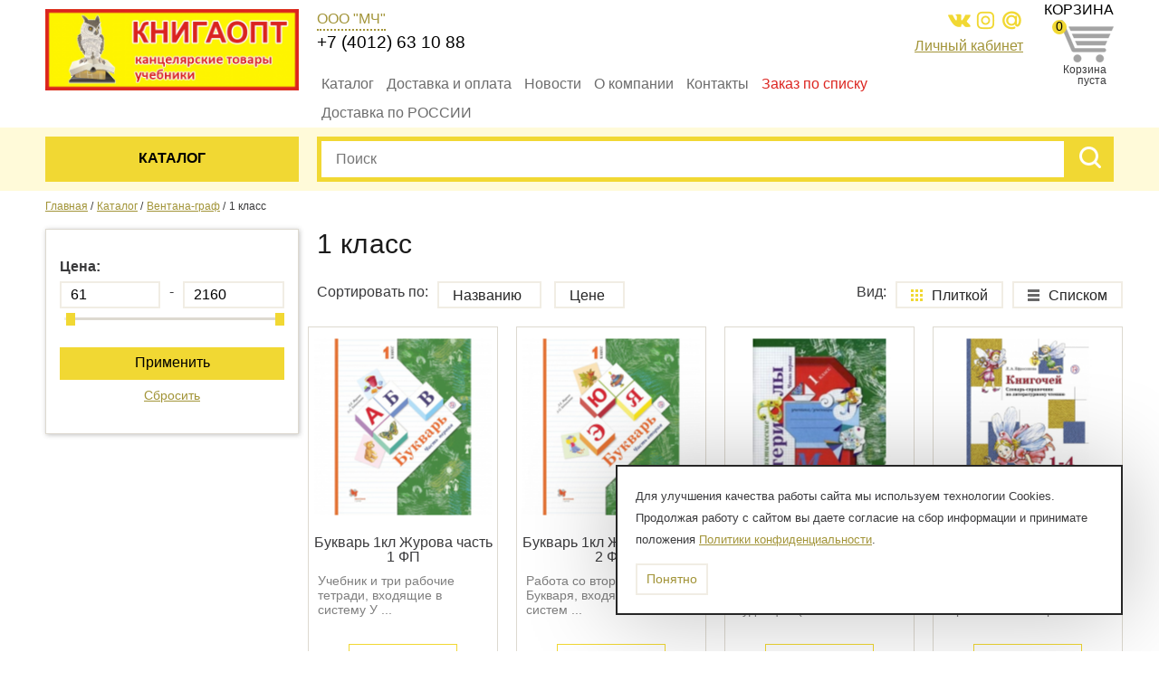

--- FILE ---
content_type: text/html; charset=utf-8
request_url: https://knigaopt.ru/catalog/ventana_graf/1_klass/
body_size: 9478
content:


<!doctype html>
<html lang="ru-RU">
<head>
    <meta http-equiv="X-UA-Compatible" content="IE=edge"/>
    <meta content="text/html; charset=utf-8" http-equiv="Content-Type"/>
    <meta content="width=device-width, initial-scale=1, maximum-scale=1, user-scalable=no" name="viewport"/>

            <meta property="og:url" content="https://knigaopt.ru/catalog/ventana_graf/1_klass/"/>
        <meta property="og:type" content="website"/>
        <meta property="og:title" content="1 класс"/>
        <meta property="og:description" content="Калининградский интернет-магазин «Книга Опт» предлагает большой выбор учебной литературы,пособий. Огромное разнообразее канцелярских принадлежностей для дома и офиса.Доставка всей продукции по Калининграду и Калининградской области"/>
        <meta name="keywords" content=""/>
        <meta name="description" content="Калининградский интернет-магазин «Книга Опт» предлагает большой выбор учебной литературы,пособий. Огромное разнообразее канцелярских принадлежностей для дома и офиса.Доставка всей продукции по Калининграду и Калининградской области"/>
    	
    <title>1 класс</title>
    <link rel="icon" type="image/png" href="/favicon.php"/>


	
		<link rel="canonical" href="https://knigaopt.ru/catalog/ventana_graf/1_klass/"/>

		
	
	
    <link rel="stylesheet" type="text/css" href="/resources/css/main.74820150146.min.css"/>
	<meta name="google-site-verification" content="Pdn5Gd4WFn5uBper6mAvB2YBoGuAlMPrgL5ztkyEP7o" />
<meta name="yandex-verification" content="1c736ab6424b85c2" /></head>

<body class="body">
	<!-- Yandex.Metrika counter -->
<script type="text/javascript" >
   (function(m,e,t,r,i,k,a){m[i]=m[i]||function(){(m[i].a=m[i].a||[]).push(arguments)};
   m[i].l=1*new Date();k=e.createElement(t),a=e.getElementsByTagName(t)[0],k.async=1,k.src=r,a.parentNode.insertBefore(k,a)})
   (window, document, "script", "https://mc.yandex.ru/metrika/tag.js", "ym");

   ym(72589135, "init", {
        clickmap:true,
        trackLinks:true,
        accurateTrackBounce:true,
        webvisor:true,
        ecommerce:"dataLayer"
   });
</script>
<noscript><div><img src="https://mc.yandex.ru/watch/72589135" style="position:absolute; left:-9999px;" alt="" /></div></noscript>
<!-- /Yandex.Metrika counter -->
<script type="text/javascript">!function(){var t=document.createElement("script");t.type="text/javascript",t.async=!0,t.src="https://vk.com/js/api/openapi.js?168",t.onload=function(){VK.Retargeting.Init("VK-RTRG-907205-7gYsg"),VK.Retargeting.Hit()},document.head.appendChild(t)}();</script><noscript><img src="https://vk.com/rtrg?p=VK-RTRG-907205-7gYsg" style="position:fixed; left:-999px;" alt=""/></noscript>


<meta name="yandex-verification" content="1c736ab6424b85c2" />
<meta name="google-site-verification" content="Pdn5Gd4WFn5uBper6mAvB2YBoGuAlMPrgL5ztkyEP7o" />
<!-- Global site tag (gtag.js) - Google Analytics -->
<script async src="https://www.googletagmanager.com/gtag/js?id=G-NQ0ZN4G6TL"></script>
<script>
  window.dataLayer = window.dataLayer || [];
  function gtag(){dataLayer.push(arguments);}
  gtag('js', new Date());

  gtag('config', 'G-NQ0ZN4G6TL');
</script>
<script src="//code-ya.jivosite.com/widget/G12NYklraT" async></script>    <div id="js--pageWrapper" class="wrapper">
	    


<header class="header">
	<div class="header__top from-L-hidden">
		<div class="container">
			<div class="row row--align">
				<div class="cell cell--X4 cell--middle">
					<button class="btn btn--primary btn--mobile js--onclick-modalShow" type="button" data-target="#js--modal-mobileMenu"><span class="btn__image btn--primary__image btn--mobile__image   spr spr--hamburger"></span></button>				</div>
				<div class="cell cell--X8 cell--middle cell--X-text-right">
					            <a class="btn btn--link btn--centered btn--header-basket js--headerBasket" href="/emarket/cart/"><span class="btn__image btn--link__image btn--centered__image btn--header-basket__image   spr spr--basket-black"></span><div class="btn--header-basket__text js--headerBasketPrice"><div class="btn--header-basket__status js--headerBasketPrice">Корзина пуста</div></div><span class="btn__addon btn--header-basket__addon js--headerBasketQuantity">0</span></a>    					<div class="clear"></div>
				</div>
			</div>
		</div>
	</div>
	<div class="header__top--pseudo-margin from-L-hidden"></div>

	<div class="header__content">
		<div class="container">
			<div class="row header__content">
				<div class="cell cell--X12 cell--M4 cell--L3 cell--padding-vertical cell--X-text-center">
					<div class="header__logo">
						<a href="https://knigaopt.ru" class="logo">
							

	
		<img class="lazy responsive"
		     src="/images/thumbs/3981519990/910110288.png"
		     width="299"
		     height="96"
		     data-src="/images/thumbs/3981519990/1662005457.png"
		     data-width="299"
		     data-height="96"
		     		     		     alt="Книга Опт"/>

	
						</a>
					</div>
				</div>

				<div class="cell cell--X12 cell--M8 cell--L8">

					<div class="header__center">

						<div class="row header__center--row">
							<div class="cell cell--X12 cell--M6 cell--padding-vertical">
								<div class="company">ООО "МЧ"</div>
								<ul class="phones_list">
																												
										
										<li class="phones_list__item">
											<a href="tel:+74012631088">+7 (4012) 63 10 88</a>
										</li>
																											</ul>
							</div>
							<div class="cell cell--X12 cell--M6 cell--X-text-left cell--M-text-right cell--padding-vertical">
								<ul class="social__items">
																			<li class="social__item">
											<a class="social__link" href="https://vk.com/trudnoe_detstvo39">
												

	
		<img class="lazy responsive"
		     src="/images/thumbs/2279534694/241856555.png"
		     width="25"
		     height="25"
		     data-src="/images/thumbs/2279534694/4210568030.png"
		     data-width="25"
		     data-height="25"
		     		     		     alt="ВКонтакте"/>

	
											</a>
										</li>
																			<li class="social__item">
											<a class="social__link" href="https://www.instagram.com/knigaopt/">
												

	
		<img class="lazy responsive"
		     src="/images/thumbs/2279534694/1865583254.png"
		     width="25"
		     height="25"
		     data-src="/images/thumbs/2279534694/3848588685.png"
		     data-width="25"
		     data-height="25"
		     		     		     alt="Instagram"/>

	
											</a>
										</li>
																			<li class="social__item">
											<a class="social__link" href="sales@knigaopt.ru">
												

	
		<img class="lazy responsive"
		     src="/images/thumbs/2279534694/2814362859.png"
		     width="25"
		     height="25"
		     data-src="/images/thumbs/2279534694/497531266.png"
		     data-width="25"
		     data-height="25"
		     		     		     alt="Mail"/>

	
											</a>
										</li>
																	</ul>

																<a class="header__cabinet_link" rel="noindex,nofollow" href="#" onclick="event.preventDefault(); window.location.href='/cabinet/';">Личный кабинет</a>
							</div>
						</div>

						<div class="header__center--row">
							<nav>
																		<ul class="menu--header-top menu--header-top__items menu__items">
        	        <li class="menu__item menu--header-top__item">
		        			        <a class="menu__link menu--header-top__link" href="https://knigaopt.ru/catalog/">Каталог</a>
		        	        </li>
        	        <li class="menu__item menu--header-top__item">
		        			        <a class="menu__link menu--header-top__link" href="https://knigaopt.ru/delivery_and_payment/">Доставка и оплата</a>
		        	        </li>
        	        <li class="menu__item menu--header-top__item">
		        			        <a class="menu__link menu--header-top__link" href="https://knigaopt.ru/novosti/">Новости</a>
		        	        </li>
        	        <li class="menu__item menu--header-top__item">
		        			        <a class="menu__link menu--header-top__link" href="https://knigaopt.ru/about/">О компании</a>
		        	        </li>
        	        <li class="menu__item menu--header-top__item">
		        			        <a class="menu__link menu--header-top__link" href="https://knigaopt.ru/contacts/">Контакты</a>
		        	        </li>
        	        <li class="menu__item menu--header-top__item">
		        			        <a class="menu__link menu--header-top__link" href="https://knigaopt.ru/help/"><span style="color: #dc2520; ">Заказ по списку</span></a>
		        	        </li>
        	        <li class="menu__item menu--header-top__item">
		        			        <a class="menu__link menu--header-top__link" href="https://s.click.aliexpress.com/e/_oDj3DiP">Доставка по РОССИИ</a>
		        	        </li>
            </ul>
															</nav>
						</div>

					</div>
				</div>

				<div class="cell cell--X12 cell--M2 cell--L1 to-L-hidden cell--X-text-right">
					<div class="header__basket--name">Корзина</div>
						        <a class="btn btn--link btn--centered btn--header-basket js--headerBasket" href="/emarket/cart/"><span class="btn__image btn--link__image btn--centered__image btn--header-basket__image   spr spr--basket"></span><span class="btn__text btn--link__text btn--centered__text btn--header-basket__text js--headerBasketPrice">Корзина пуста</span><span class="btn__addon btn--header-basket__addon js--headerBasketQuantity">0</span></a>    				</div>
			</div>
		</div>
	</div>
</header>

<section class="search">
	<div class="container">
		<div class="row">
			<div class="menu--catalog--container cell cell--L3 cell--padding-vertical to-L-hidden">
									<button class="btn btn--L btn--primary btn--catalog btn--js--onclick-showLeftCatalogMenu" type="button" data-target="#js--showLeftCatalogMenu"><span class="btn__text btn--L__text btn--primary__text btn--catalog__text btn--js--onclick-showLeftCatalogMenu__text">Каталог</span></button>				
				<div class="menu--catalog--left" id="js--showLeftCatalogMenu" >
					    <nav class="menu menu--catalog">
        <ul class="menu__items menu--catalog__items">
            
                <li class="menu__item menu--catalog__item">
	                <a class="menu__link menu--catalog__link js--loadSubCats" href="https://knigaopt.ru/catalog/kancelyarckie-tovary/" data-target="68418">Канцелярcкие товары</a>
                </li>

            
                <li class="menu__item menu--catalog__item">
	                <a class="menu__link menu--catalog__link js--loadSubCats" href="https://knigaopt.ru/catalog/ajris_press/" data-target="83232">Айрис-пресс</a>
                </li>

            
                <li class="menu__item menu--catalog__item">
	                <a class="menu__link menu--catalog__link js--loadSubCats" href="https://knigaopt.ru/catalog/geodom/" data-target="83233">ГеоДом</a>
                </li>

            
                <li class="menu__item menu--catalog__item">
	                <a class="menu__link menu--catalog__link js--loadSubCats" href="https://knigaopt.ru/catalog/akademkniga/" data-target="83234">Академкнига</a>
                </li>

            
                <li class="menu__item menu--catalog__item">
	                <a class="menu__link menu--catalog__link js--loadSubCats" href="https://knigaopt.ru/catalog/assotsiatsija_21_vek/" data-target="83241">Ассоциация 21 век</a>
                </li>

            
                <li class="menu__item menu--catalog__item">
	                <a class="menu__link menu--catalog__link js--loadSubCats" href="https://knigaopt.ru/catalog/ast/" data-target="83248">АСТ</a>
                </li>

            
                <li class="menu__item menu--catalog__item">
	                <a class="menu__link menu--catalog__link js--loadSubCats" href="https://knigaopt.ru/catalog/balass/" data-target="83249">Баласс</a>
                </li>

            
                <li class="menu__item menu--catalog__item">
	                <a class="menu__link menu--catalog__link js--loadSubCats" href="https://knigaopt.ru/catalog/binom/" data-target="83256">Бином</a>
                </li>

            
                <li class="menu__item menu--catalog__item">
	                <a class="menu__link menu--catalog__link js--loadSubCats" href="https://knigaopt.ru/catalog/vako/" data-target="83263">ВАКО</a>
                </li>

            
                <li class="menu__item menu--catalog__item">
	                <a class="menu__link menu--catalog__link js--loadSubCats" href="https://knigaopt.ru/catalog/ventana_graf/" data-target="83269">Вентана-граф</a>
                </li>

            
                <li class="menu__item menu--catalog__item">
	                <a class="menu__link menu--catalog__link js--loadSubCats" href="https://knigaopt.ru/catalog/vesna_dizajn/" data-target="83283">Весна-Дизайн</a>
                </li>

            
                <li class="menu__item menu--catalog__item">
	                <a class="menu__link menu--catalog__link js--loadSubCats" href="https://knigaopt.ru/catalog/vita_press/" data-target="83284">Вита-Пресс</a>
                </li>

            
                <li class="menu__item menu--catalog__item">
	                <a class="menu__link menu--catalog__link js--loadSubCats" href="https://knigaopt.ru/catalog/vlados/" data-target="83290">Владос</a>
                </li>

            
                <li class="menu__item menu--catalog__item">
	                <a class="menu__link menu--catalog__link js--loadSubCats" href="https://knigaopt.ru/catalog/gnom/" data-target="83291">Гном</a>
                </li>

            
                <li class="menu__item menu--catalog__item">
	                <a class="menu__link menu--catalog__link js--loadSubCats" href="https://knigaopt.ru/catalog/gramotej/" data-target="83292">Грамотей</a>
                </li>

            
                <li class="menu__item menu--catalog__item">
	                <a class="menu__link menu--catalog__link js--loadSubCats" href="https://knigaopt.ru/catalog/detstvo_press/" data-target="83293">Детство-Пресс</a>
                </li>

            
                <li class="menu__item menu--catalog__item">
	                <a class="menu__link menu--catalog__link js--loadSubCats" href="https://knigaopt.ru/catalog/dom_fedorova/" data-target="83295">Дом Федорова</a>
                </li>

            
                <li class="menu__item menu--catalog__item">
	                <a class="menu__link menu--catalog__link js--loadSubCats" href="https://knigaopt.ru/catalog/doshkoljnaja_podgotovka/" data-target="83301">Дошкольная подготовка</a>
                </li>

            
                <li class="menu__item menu--catalog__item">
	                <a class="menu__link menu--catalog__link js--loadSubCats" href="https://knigaopt.ru/catalog/drofa/" data-target="83302">ДРОФА</a>
                </li>

            
                <li class="menu__item menu--catalog__item">
	                <a class="menu__link menu--catalog__link js--loadSubCats" href="https://knigaopt.ru/catalog/ege_2025_2034/" data-target="98848">ЕГЭ 2025</a>
                </li>

            
                <li class="menu__item menu--catalog__item">
	                <a class="menu__link menu--catalog__link js--loadSubCats" href="https://knigaopt.ru/catalog/ege_2026/" data-target="98849">ЕГЭ 2026</a>
                </li>

            
                <li class="menu__item menu--catalog__item">
	                <a class="menu__link menu--catalog__link js--loadSubCats" href="https://knigaopt.ru/catalog/ileksa/" data-target="83317">Илекса</a>
                </li>

            
                <li class="menu__item menu--catalog__item">
	                <a class="menu__link menu--catalog__link js--loadSubCats" href="https://knigaopt.ru/catalog/intellekt_tsentr/" data-target="83318">Интеллект-Центр</a>
                </li>

            
                <li class="menu__item menu--catalog__item">
	                <a class="menu__link menu--catalog__link js--loadSubCats" href="https://knigaopt.ru/catalog/istoki/" data-target="83319">Истоки</a>
                </li>

            
                <li class="menu__item menu--catalog__item">
	                <a class="menu__link menu--catalog__link js--loadSubCats" href="https://knigaopt.ru/catalog/legion/" data-target="83320">Легион</a>
                </li>

            
                <li class="menu__item menu--catalog__item">
	                <a class="menu__link menu--catalog__link js--loadSubCats" href="https://knigaopt.ru/catalog/linka_press/" data-target="83321">Линка-пресс</a>
                </li>

            
                <li class="menu__item menu--catalog__item">
	                <a class="menu__link menu--catalog__link js--loadSubCats" href="https://knigaopt.ru/catalog/litera/" data-target="83322">Литера</a>
                </li>

            
                <li class="menu__item menu--catalog__item">
	                <a class="menu__link menu--catalog__link js--loadSubCats" href="https://knigaopt.ru/catalog/litur/" data-target="83323">Литур</a>
                </li>

            
                <li class="menu__item menu--catalog__item">
	                <a class="menu__link menu--catalog__link js--loadSubCats" href="https://knigaopt.ru/catalog/mnemozina/" data-target="83324">Мнемозина</a>
                </li>

            
                <li class="menu__item menu--catalog__item">
	                <a class="menu__link menu--catalog__link js--loadSubCats" href="https://knigaopt.ru/catalog/mozaika_sintez/" data-target="83333">Мозаика-Синтез</a>
                </li>

            
                <li class="menu__item menu--catalog__item">
	                <a class="menu__link menu--catalog__link js--loadSubCats" href="https://knigaopt.ru/catalog/mto_info/" data-target="83334">МТО-ИНФО</a>
                </li>

            
                <li class="menu__item menu--catalog__item">
	                <a class="menu__link menu--catalog__link js--loadSubCats" href="https://knigaopt.ru/catalog/oge_2025_2034/" data-target="98851">ОГЭ 2025</a>
                </li>

            
                <li class="menu__item menu--catalog__item">
	                <a class="menu__link menu--catalog__link js--loadSubCats" href="https://knigaopt.ru/catalog/oge_2026/" data-target="98852">ОГЭ 2026</a>
                </li>

            
                <li class="menu__item menu--catalog__item">
	                <a class="menu__link menu--catalog__link js--loadSubCats" href="https://knigaopt.ru/catalog/planeta/" data-target="83337">Планета</a>
                </li>

            
                <li class="menu__item menu--catalog__item">
	                <a class="menu__link menu--catalog__link js--loadSubCats" href="https://knigaopt.ru/catalog/prosveschenie/" data-target="83339">ПРОСВЕЩЕНИЕ</a>
                </li>

            
                <li class="menu__item menu--catalog__item">
	                <a class="menu__link menu--catalog__link js--loadSubCats" href="https://knigaopt.ru/catalog/prosveschenie_sojuz/" data-target="83354">ПРОСВЕЩЕНИЕ-СОЮЗ</a>
                </li>

            
                <li class="menu__item menu--catalog__item">
	                <a class="menu__link menu--catalog__link js--loadSubCats" href="https://knigaopt.ru/catalog/prochee/" data-target="83366">Прочее</a>
                </li>

            
                <li class="menu__item menu--catalog__item">
	                <a class="menu__link menu--catalog__link js--loadSubCats" href="https://knigaopt.ru/catalog/rebus/" data-target="83378">Ребус</a>
                </li>

            
                <li class="menu__item menu--catalog__item">
	                <a class="menu__link menu--catalog__link js--loadSubCats" href="https://knigaopt.ru/catalog/rosmen/" data-target="83379">Росмэн</a>
                </li>

            
                <li class="menu__item menu--catalog__item">
	                <a class="menu__link menu--catalog__link js--loadSubCats" href="https://knigaopt.ru/catalog/rostkniga/" data-target="83380">РОСТкнига</a>
                </li>

            
                <li class="menu__item menu--catalog__item">
	                <a class="menu__link menu--catalog__link js--loadSubCats" href="https://knigaopt.ru/catalog/russkoe_slovo/" data-target="83387">Русское слово</a>
                </li>

            
                <li class="menu__item menu--catalog__item">
	                <a class="menu__link menu--catalog__link js--loadSubCats" href="https://knigaopt.ru/catalog/solnechnye_stupeni/" data-target="83396">Солнечные ступени</a>
                </li>

            
                <li class="menu__item menu--catalog__item">
	                <a class="menu__link menu--catalog__link js--loadSubCats" href="https://knigaopt.ru/catalog/sfera/" data-target="83397">Сфера</a>
                </li>

            
                <li class="menu__item menu--catalog__item">
	                <a class="menu__link menu--catalog__link js--loadSubCats" href="https://knigaopt.ru/catalog/titul/" data-target="83398">Титул</a>
                </li>

            
                <li class="menu__item menu--catalog__item">
	                <a class="menu__link menu--catalog__link js--loadSubCats" href="https://knigaopt.ru/catalog/uchebnaja_literatura_fgos/" data-target="83399">Учебная литература ФГОС</a>
                </li>

            
                <li class="menu__item menu--catalog__item">
	                <a class="menu__link menu--catalog__link js--loadSubCats" href="https://knigaopt.ru/catalog/uchitel_zhurnaly/" data-target="96074">Учитель- журналы</a>
                </li>

            
                <li class="menu__item menu--catalog__item">
	                <a class="menu__link menu--catalog__link js--loadSubCats" href="https://knigaopt.ru/catalog/feniks/" data-target="83411">Феникс</a>
                </li>

            
                <li class="menu__item menu--catalog__item">
	                <a class="menu__link menu--catalog__link js--loadSubCats" href="https://knigaopt.ru/catalog/xrestomatii/" data-target="83412">Хрестоматии</a>
                </li>

            
                <li class="menu__item menu--catalog__item">
	                <a class="menu__link menu--catalog__link js--loadSubCats" href="https://knigaopt.ru/catalog/shpargalki_4/" data-target="98854">ШПАРГАЛКИ</a>
                </li>

            
                <li class="menu__item menu--catalog__item">
	                <a class="menu__link menu--catalog__link js--loadSubCats" href="https://knigaopt.ru/catalog/ekzamen/" data-target="83413">Экзамен</a>
                </li>

            
                <li class="menu__item menu--catalog__item">
	                <a class="menu__link menu--catalog__link js--loadSubCats" href="https://knigaopt.ru/catalog/eksmo/" data-target="92778">Эксмо</a>
                </li>

            
                <li class="menu__item menu--catalog__item">
	                <a class="menu__link menu--catalog__link js--loadSubCats" href="https://knigaopt.ru/catalog/juventa/" data-target="83426">Ювента</a>
                </li>

                    </ul>
    </nav>
				</div>
			</div>
			<div class="cell cell--X12 cell--L9 cell--padding-vertical">
				<form class="form form--search" method="get" action="/search/search_do/">
    <div class="form__element form--search__element">
        <input class="input input--L input--search" type="text" name="search_string" value="" placeholder="Поиск"/>
        <span class="spr spr--corkscrew corkscrew"></span>
    </div>
    <div class="form__element form--search__element">
        <button class="btn btn--L btn--primary btn--search" type="submit"></button>    </div>
</form>			</div>
		</div>
	</div>
</section>
        <main class="main">
            
	            
<div class="main__inner">
	<div class="container">

		<div class="row">
			<div class="cell cell--X12">
				    <div class="menu menu--breadcrumbs">
        <ul class="menu__items menu--breadcrumbs__items">
            <li class="menu__item menu--breadcrumbs__item">
                <a class="menu__link menu--breadcrumbs__link" href="/">Главная</a>
            </li>
                            <li class="menu__item menu--breadcrumbs__item">
                                            <a class="menu__link menu--breadcrumbs__link" href="https://knigaopt.ru/catalog/">Каталог</a>
                                    </li>
                            <li class="menu__item menu--breadcrumbs__item">
                                            <a class="menu__link menu--breadcrumbs__link" href="https://knigaopt.ru/catalog/ventana_graf/">Вентана-граф</a>
                                    </li>
                            <li class="menu__item menu--breadcrumbs__item">
                                            <span class="menu__link menu--breadcrumbs__link">1 класс</span>
                                    </li>
                    </ul>
    </div>
			</div>
		</div>

		
			
				<div class="row">
	<div class="cell cell--L3 to-L-hidden">
		
<div class="lazy-html lazy-html--init" data-path="catalog/catalog_filter" data-params="{&quot;page_id&quot;:83270}"></div>
	</div>

	<div class="cell cell--X12 cell--L9">
		

<h1 class="category__header">1 класс</h1>



<div class="row">
	<div class="cell cell--X12 from-L-hidden cell--X-text-center"">
		<a class="btn btn--primary btn--L js--onclick-modalShow" href="#js--modal-filter"><span class="btn__image btn--primary__image btn--L__image   spr spr--filter"></span><span class="btn__text btn--primary__text btn--L__text">Фильтр</span></a>
		<hr class="category__hr"/>
	</div>
</div>


<div class="row">
	<div class="cell cell--X12 cell--M6 cell--L6">

					<div class="buttons row row--align row--X-text-center row--M-text-left">
				<div class="cell cell--top cell--padding-none cell--padding-left cell--padding-top">
					<span>Сортировать по:</span>
				</div>
				<div class="cell cell--top cell--padding-none">
					<div class="cell cell--top cell--padding-none cell--padding-left cell--padding-top">
						<button class="btn btn--secondary btn--outline js--onclick-sort" type="button" data-field="name"data-dir="asc"><span class="btn__text btn--secondary__text btn--outline__text">Названию</span><span class="btn__image btn--secondary__image btn--outline__image   "></span></button>					</div>
					<div class="cell cell--top cell--padding-none cell--padding-left cell--padding-top">
						<button class="btn btn--secondary btn--outline js--onclick-sort" type="button" data-field="price"data-dir="asc"><span class="btn__text btn--secondary__text btn--outline__text">Цене</span><span class="btn__image btn--secondary__image btn--outline__image   "></span></button>					</div>
				</div>
			</div>

			</div>

	<div class="cell cell--X12 cell--M6 cell--L6 to-M-hidden">
		<div class="buttons row row--align row--X-text-center row--M-text-right">
			<div class="cell cell--top cell--padding-none cell--padding-left cell--padding-top">
				<span>Вид:</span>
			</div>
			<div class="cell cell--top cell--padding-none cell--padding-left cell--padding-top">
				<button class="btn btn--secondary btn--outline btn--catview js--onclick-catview" type="button" data-field="blocks"><span class="btn__image btn--secondary__image btn--outline__image btn--catview__image   spr spr--catview-blocks-active"></span><span class="btn__text btn--secondary__text btn--outline__text btn--catview__text">Плиткой</span></button>			</div>
			<div class="cell cell--top cell--padding-none cell--padding-left cell--padding-top">
				<button class="btn btn--secondary btn--outline btn--catview js--onclick-catview" type="button" data-field="list"><span class="btn__image btn--secondary__image btn--outline__image btn--catview__image   spr spr--catview-list"></span><span class="btn__text btn--secondary__text btn--outline__text btn--catview__text">Списком</span></button>			</div>
		</div>
	</div>

</div>


<div class="js--items-scope catalog row">
	<div class="lazy-html lazy-html--init" data-path="catalog/catalog_items" data-params="{&quot;page_id&quot;:83270,&quot;is_asc&quot;:0,&quot;sort_field&quot;:0,&quot;cat_view&quot;:&quot;block&quot;}"></div>
</div>


	</div>
</div>
			

		
	</div>
</div>
	        

        </main>

	    


<footer class="footer">
	<div class="footer__top">
		<div class="container">
			<div class="row row--align">
				<div class="cell cell--top cell--X12 cell--spacer"></div>

				<div class="cell cell--top cell--L9 cell--M9">
					<div><span class="footer--header">Каталог</span></div>
					<div class="row">
						<div class="footer__catalog--sm-rm-margin-bottom cell cell-top cell--X12 cell--L4 cell--M4 cell--S6">
							    <div class="menu menu--footer">
        <ul class="menu__items menu--footer__items">
                            <li class="menu__item menu--footer__item">
                    <a class="menu__link menu--footer__link" href="https://knigaopt.ru/catalog/kancelyarckie-tovary/">Канцелярcкие товары</a>
                </li>
                            <li class="menu__item menu--footer__item">
                    <a class="menu__link menu--footer__link" href="https://knigaopt.ru/catalog/ajris_press/">Айрис-пресс</a>
                </li>
                            <li class="menu__item menu--footer__item">
                    <a class="menu__link menu--footer__link" href="https://knigaopt.ru/catalog/geodom/">ГеоДом</a>
                </li>
                            <li class="menu__item menu--footer__item">
                    <a class="menu__link menu--footer__link" href="https://knigaopt.ru/catalog/akademkniga/">Академкнига</a>
                </li>
                            <li class="menu__item menu--footer__item">
                    <a class="menu__link menu--footer__link" href="https://knigaopt.ru/catalog/assotsiatsija_21_vek/">Ассоциация 21 век</a>
                </li>
                            <li class="menu__item menu--footer__item">
                    <a class="menu__link menu--footer__link" href="https://knigaopt.ru/catalog/ast/">АСТ</a>
                </li>
                            <li class="menu__item menu--footer__item">
                    <a class="menu__link menu--footer__link" href="https://knigaopt.ru/catalog/balass/">Баласс</a>
                </li>
                            <li class="menu__item menu--footer__item">
                    <a class="menu__link menu--footer__link" href="https://knigaopt.ru/catalog/binom/">Бином</a>
                </li>
                            <li class="menu__item menu--footer__item">
                    <a class="menu__link menu--footer__link" href="https://knigaopt.ru/catalog/vako/">ВАКО</a>
                </li>
                            <li class="menu__item menu--footer__item">
                    <a class="menu__link menu--footer__link" href="https://knigaopt.ru/catalog/ventana_graf/">Вентана-граф</a>
                </li>
                            <li class="menu__item menu--footer__item">
                    <a class="menu__link menu--footer__link" href="https://knigaopt.ru/catalog/vesna_dizajn/">Весна-Дизайн</a>
                </li>
                            <li class="menu__item menu--footer__item">
                    <a class="menu__link menu--footer__link" href="https://knigaopt.ru/catalog/vita_press/">Вита-Пресс</a>
                </li>
                            <li class="menu__item menu--footer__item">
                    <a class="menu__link menu--footer__link" href="https://knigaopt.ru/catalog/vlados/">Владос</a>
                </li>
                            <li class="menu__item menu--footer__item">
                    <a class="menu__link menu--footer__link" href="https://knigaopt.ru/catalog/gnom/">Гном</a>
                </li>
                            <li class="menu__item menu--footer__item">
                    <a class="menu__link menu--footer__link" href="https://knigaopt.ru/catalog/gramotej/">Грамотей</a>
                </li>
                            <li class="menu__item menu--footer__item">
                    <a class="menu__link menu--footer__link" href="https://knigaopt.ru/catalog/detstvo_press/">Детство-Пресс</a>
                </li>
                            <li class="menu__item menu--footer__item">
                    <a class="menu__link menu--footer__link" href="https://knigaopt.ru/catalog/dom_fedorova/">Дом Федорова</a>
                </li>
                            <li class="menu__item menu--footer__item">
                    <a class="menu__link menu--footer__link" href="https://knigaopt.ru/catalog/doshkoljnaja_podgotovka/">Дошкольная подготовка</a>
                </li>
                    </ul>
    </div>
						</div>
						<div class="footer__catalog--sm-rm-margin-top footer__catalog--sm-rm-margin-bottom cell cell-top cell--X12 cell--L4 cell--M4 cell--S6">
							    <div class="menu menu--footer">
        <ul class="menu__items menu--footer__items">
                            <li class="menu__item menu--footer__item">
                    <a class="menu__link menu--footer__link" href="https://knigaopt.ru/catalog/drofa/">ДРОФА</a>
                </li>
                            <li class="menu__item menu--footer__item">
                    <a class="menu__link menu--footer__link" href="https://knigaopt.ru/catalog/ege_2025_2034/">ЕГЭ 2025</a>
                </li>
                            <li class="menu__item menu--footer__item">
                    <a class="menu__link menu--footer__link" href="https://knigaopt.ru/catalog/ege_2026/">ЕГЭ 2026</a>
                </li>
                            <li class="menu__item menu--footer__item">
                    <a class="menu__link menu--footer__link" href="https://knigaopt.ru/catalog/ileksa/">Илекса</a>
                </li>
                            <li class="menu__item menu--footer__item">
                    <a class="menu__link menu--footer__link" href="https://knigaopt.ru/catalog/intellekt_tsentr/">Интеллект-Центр</a>
                </li>
                            <li class="menu__item menu--footer__item">
                    <a class="menu__link menu--footer__link" href="https://knigaopt.ru/catalog/istoki/">Истоки</a>
                </li>
                            <li class="menu__item menu--footer__item">
                    <a class="menu__link menu--footer__link" href="https://knigaopt.ru/catalog/legion/">Легион</a>
                </li>
                            <li class="menu__item menu--footer__item">
                    <a class="menu__link menu--footer__link" href="https://knigaopt.ru/catalog/linka_press/">Линка-пресс</a>
                </li>
                            <li class="menu__item menu--footer__item">
                    <a class="menu__link menu--footer__link" href="https://knigaopt.ru/catalog/litera/">Литера</a>
                </li>
                            <li class="menu__item menu--footer__item">
                    <a class="menu__link menu--footer__link" href="https://knigaopt.ru/catalog/litur/">Литур</a>
                </li>
                            <li class="menu__item menu--footer__item">
                    <a class="menu__link menu--footer__link" href="https://knigaopt.ru/catalog/mnemozina/">Мнемозина</a>
                </li>
                            <li class="menu__item menu--footer__item">
                    <a class="menu__link menu--footer__link" href="https://knigaopt.ru/catalog/mozaika_sintez/">Мозаика-Синтез</a>
                </li>
                            <li class="menu__item menu--footer__item">
                    <a class="menu__link menu--footer__link" href="https://knigaopt.ru/catalog/mto_info/">МТО-ИНФО</a>
                </li>
                            <li class="menu__item menu--footer__item">
                    <a class="menu__link menu--footer__link" href="https://knigaopt.ru/catalog/oge_2025_2034/">ОГЭ 2025</a>
                </li>
                            <li class="menu__item menu--footer__item">
                    <a class="menu__link menu--footer__link" href="https://knigaopt.ru/catalog/oge_2026/">ОГЭ 2026</a>
                </li>
                            <li class="menu__item menu--footer__item">
                    <a class="menu__link menu--footer__link" href="https://knigaopt.ru/catalog/planeta/">Планета</a>
                </li>
                            <li class="menu__item menu--footer__item">
                    <a class="menu__link menu--footer__link" href="https://knigaopt.ru/catalog/prosveschenie/">ПРОСВЕЩЕНИЕ</a>
                </li>
                    </ul>
    </div>
						</div>
						<div class="footer__catalog--sm-rm-margin-top cell cell-top cell--X12 cell--L4 cell--M4 cell--S6">
							    <div class="menu menu--footer">
        <ul class="menu__items menu--footer__items">
                            <li class="menu__item menu--footer__item">
                    <a class="menu__link menu--footer__link" href="https://knigaopt.ru/catalog/prosveschenie_sojuz/">ПРОСВЕЩЕНИЕ-СОЮЗ</a>
                </li>
                            <li class="menu__item menu--footer__item">
                    <a class="menu__link menu--footer__link" href="https://knigaopt.ru/catalog/prochee/">Прочее</a>
                </li>
                            <li class="menu__item menu--footer__item">
                    <a class="menu__link menu--footer__link" href="https://knigaopt.ru/catalog/rebus/">Ребус</a>
                </li>
                            <li class="menu__item menu--footer__item">
                    <a class="menu__link menu--footer__link" href="https://knigaopt.ru/catalog/rosmen/">Росмэн</a>
                </li>
                            <li class="menu__item menu--footer__item">
                    <a class="menu__link menu--footer__link" href="https://knigaopt.ru/catalog/rostkniga/">РОСТкнига</a>
                </li>
                            <li class="menu__item menu--footer__item">
                    <a class="menu__link menu--footer__link" href="https://knigaopt.ru/catalog/russkoe_slovo/">Русское слово</a>
                </li>
                            <li class="menu__item menu--footer__item">
                    <a class="menu__link menu--footer__link" href="https://knigaopt.ru/catalog/solnechnye_stupeni/">Солнечные ступени</a>
                </li>
                            <li class="menu__item menu--footer__item">
                    <a class="menu__link menu--footer__link" href="https://knigaopt.ru/catalog/sfera/">Сфера</a>
                </li>
                            <li class="menu__item menu--footer__item">
                    <a class="menu__link menu--footer__link" href="https://knigaopt.ru/catalog/titul/">Титул</a>
                </li>
                            <li class="menu__item menu--footer__item">
                    <a class="menu__link menu--footer__link" href="https://knigaopt.ru/catalog/uchebnaja_literatura_fgos/">Учебная литература ФГОС</a>
                </li>
                            <li class="menu__item menu--footer__item">
                    <a class="menu__link menu--footer__link" href="https://knigaopt.ru/catalog/uchitel_zhurnaly/">Учитель- журналы</a>
                </li>
                            <li class="menu__item menu--footer__item">
                    <a class="menu__link menu--footer__link" href="https://knigaopt.ru/catalog/feniks/">Феникс</a>
                </li>
                            <li class="menu__item menu--footer__item">
                    <a class="menu__link menu--footer__link" href="https://knigaopt.ru/catalog/xrestomatii/">Хрестоматии</a>
                </li>
                            <li class="menu__item menu--footer__item">
                    <a class="menu__link menu--footer__link" href="https://knigaopt.ru/catalog/shpargalki_4/">ШПАРГАЛКИ</a>
                </li>
                            <li class="menu__item menu--footer__item">
                    <a class="menu__link menu--footer__link" href="https://knigaopt.ru/catalog/ekzamen/">Экзамен</a>
                </li>
                            <li class="menu__item menu--footer__item">
                    <a class="menu__link menu--footer__link" href="https://knigaopt.ru/catalog/eksmo/">Эксмо</a>
                </li>
                            <li class="menu__item menu--footer__item">
                    <a class="menu__link menu--footer__link" href="https://knigaopt.ru/catalog/juventa/">Ювента</a>
                </li>
                    </ul>
    </div>
						</div>
					</div>
				</div>
				<div class="cell cell--top cell--L3 cell--M3">
					<div><span class="footer--header">Информация</span></div>
					    <div class="menu menu--footer">
        <ul class="menu__items menu--footer__items">
                            <li class="menu__item menu--footer__item">
                    <a class="menu__link menu--footer__link" href="https://knigaopt.ru/delivery_and_payment/">Доставка и оплата</a>
                </li>
                            <li class="menu__item menu--footer__item">
                    <a class="menu__link menu--footer__link" href="https://knigaopt.ru/novosti/">Новости</a>
                </li>
                            <li class="menu__item menu--footer__item">
                    <a class="menu__link menu--footer__link" href="https://knigaopt.ru/about/">О компании</a>
                </li>
                            <li class="menu__item menu--footer__item">
                    <a class="menu__link menu--footer__link" href="https://knigaopt.ru/contacts/">Контакты</a>
                </li>
                            <li class="menu__item menu--footer__item">
                    <a class="menu__link menu--footer__link" href="https://knigaopt.ru/agreement/">Согласие на обработку персональных данных</a>
                </li>
                            <li class="menu__item menu--footer__item">
                    <a class="menu__link menu--footer__link" href="https://knigaopt.ru/help/"><span style="color: #dc2520; ">Заказ по списку</span></a>
                </li>
                    </ul>
    </div>
				</div>

				<div class="footer__feedback cell cell--X12">
					<div class="row">
						<div class="cell cell--middle cell--X12 cell--M6">
							<div class="footer--header">Затрудняетесь с выбором?</div>
							<div class="footer__feedback--action">
								<span>— Звоните</span>
								<ul class="phones_list">
																												
										
										<li class="phones_list__item">
											<a href="tel:+74012631088">+7 (4012) 63 10 88</a>
										</li>
																											</ul>
							</div>
						</div>

						<div class="cell cell--middle cell--X12 cell--M6">
							<div class="footer--header">Появились вопросы?</div>
							<div class="footer__feedback--action">
								<span>—&nbsp;<a class="js--onclick-modalShow" href="#js--modal-page-question">Напишите нам</a></span>
							</div>
						</div>
					</div>
				</div>

				<div class="footer__info cell cell--top cell--X12">
					<p><span>Обращаем ваше внимание на то, что данный интернет-сайт носит исключительно информационный характер и ни при каких условиях не является публичной офертой, определяемой положениями пункта 1 статьи 437 Гражданского кодекса Российской Федерации. Для получения подробной информации о наличии и стоимости указанных товаров и (или) услуг, пожалуйста, обращайтесь на&nbsp;<a href="mailto:mhknigaopt@mail.ru">mhknigaopt@mail.ru</a></span></p>				</div>
			</div>
		</div>
	</div>
	<div class="footer__bottom">
		<div class="container">
			<div class="row row--align">

				<div class="cell cell--X12 cell--S4 cell--middle cell--X-text-left cell--padding-top">
					<span class="small"><p><span>ООО &laquo;МЧ&raquo;</span><br /><span>Все права защищены 2003-2023</span></p></span>
				</div>

				<div class="cell cell--X12 cell--S4 cell--middle cell--X-text-left cell--S-text-right cell--padding-top">
					<span class="small">
						<a class="cowork" href="https://cwrk.ru/" target="_blank">Разработка сайта — Cowork</a>
					</span>
				</div>

									<div class="cell cell--middle cell--X12 cell--S4 cell--S-text-right cell--padding-top">
						<div class="footer--social">
							<ul class="social__items">
																	<li class="social__item">
										<a class="social__link" href="https://vk.com/trudnoe_detstvo39">
											

	
		<img class="lazy responsive"
		     src="/images/thumbs/1965243610/241856555.png"
		     width="30"
		     height="30"
		     data-src="/images/thumbs/1965243610/1419925183.png"
		     data-width="30"
		     data-height="30"
		     		     		     alt="ВКонтакте"/>

	
										</a>
									</li>
																	<li class="social__item">
										<a class="social__link" href="https://www.instagram.com/knigaopt/">
											

	
		<img class="lazy responsive"
		     src="/images/thumbs/1965243610/1865583254.png"
		     width="30"
		     height="30"
		     data-src="/images/thumbs/1965243610/1262399596.png"
		     data-width="30"
		     data-height="30"
		     		     		     alt="Instagram"/>

	
										</a>
									</li>
																	<li class="social__item">
										<a class="social__link" href="sales@knigaopt.ru">
											

	
		<img class="lazy responsive"
		     src="/images/thumbs/1965243610/2814362859.png"
		     width="30"
		     height="30"
		     data-src="/images/thumbs/1965243610/3019752547.png"
		     data-width="30"
		     data-height="30"
		     		     		     alt="Mail"/>

	
										</a>
									</li>
															</ul>
						</div>
					</div>
							</div>
		</div>
	</div>
</footer>
	    	<div class="cookies">
		<div class="modal__center">
			<div class="modal__body">
				<div class="modal__content">
					<p><span style="font-size: 10pt;">Для улучшения качества работы сайта мы используем технологии Cookies. Продолжая работу с сайтом вы даете согласие на сбор информации и принимате положения <a href="/private-policy/">Политики конфиденциальности</a>.</span></p>					<a class="btn__cookies" onclick="event.preventDefault(); window.cwrk.cookiesAccept();" href="#">Понятно</a>
				</div>
			</div>
		</div>
	</div>

        <div id="js--uiLayer" class="ui-layer">

	        <div id="js--modal-mobileMenu" class="modal modal--fixed modal--hidden">
        <div class="modal__center">
        <div class="modal__body">
            <div class="modal__header">
                <div class="row row--margin-none row--align">
                    <div id="js--modalHeader-mobileMenu" class="cell cell--padding-none cell--X10 cell--middle">
                        <div class="js--menuBackWrapper" style="display: none;">
    <button class="btn btn--wrapper btn--centered js--onclick-menuJumpBack" type="button" data-target="#js--mobileMenu-root" title="Назад"><span class="btn__image btn--wrapper__image btn--centered__image   spr spr--small-arrow-left"></span><span class="btn__text btn--wrapper__text btn--centered__text"><span class="h3">Назад</span></span></button></div>
<h3>Меню</h3>                    </div>
                    <div class="cell cell--padding-none cell--X2 cell--middle cell--X-text-right">
                        <button class="btn btn--primary btn--mobile js--onclick-modalHide" type="button" data-target="#js--modal-mobileMenu" title="Закрыть"><span class="btn__image btn--primary__image btn--mobile__image   spr spr--times-big"></span></button>                    </div>
                </div>
            </div>
            <div id="js--modalContent-mobileMenu" class="modal__content">    <nav id="js--mobileMenu" class="menu menu--mobile">
        <ul id="js--mobileMenu-root" class="menu__items menu--mobile__items js--menu" data-is-root="true">
                            <li class="menu__item menu--mobile__item">
                    <a class="menu__link menu--mobile__link js--onclick-menuJumpTo" data-target="#js--mobileMenu-catalog" href="#">Каталог<span class="menu__image menu--mobile__image spr spr--small-arrow-right"></span></a>
                </li>
                                        <li class="menu__item menu--mobile__item">
                    <a class="menu__link menu--mobile__link" href="https://knigaopt.ru/delivery_and_payment/">Доставка и оплата</a>
                </li>
                            <li class="menu__item menu--mobile__item">
                    <a class="menu__link menu--mobile__link" href="https://knigaopt.ru/novosti/">Новости</a>
                </li>
                            <li class="menu__item menu--mobile__item">
                    <a class="menu__link menu--mobile__link" href="https://knigaopt.ru/about/">О компании</a>
                </li>
                            <li class="menu__item menu--mobile__item">
                    <a class="menu__link menu--mobile__link" href="https://knigaopt.ru/contacts/">Контакты</a>
                </li>
                            <li class="menu__item menu--mobile__item">
                    <a class="menu__link menu--mobile__link" href="https://knigaopt.ru/agreement/">Согласие на обработку персональных данных</a>
                </li>
                            <li class="menu__item menu--mobile__item">
                    <a class="menu__link menu--mobile__link" href="https://knigaopt.ru/help/"><span style="color: #dc2520; ">Заказ по списку</span></a>
                </li>
                    </ul>

	    
		    <ul id="js--mobileMenu-catalog" class="menu__items menu--mobile__items js--menu" style="display: none">
                                    <li class="menu__item menu--mobile__item">
                        <a class="menu__link menu--mobile__link" href="https://knigaopt.ru/catalog/kancelyarckie-tovary/">Канцелярcкие товары</a>
                    </li>
                                    <li class="menu__item menu--mobile__item">
                        <a class="menu__link menu--mobile__link" href="https://knigaopt.ru/catalog/ajris_press/">Айрис-пресс</a>
                    </li>
                                    <li class="menu__item menu--mobile__item">
                        <a class="menu__link menu--mobile__link" href="https://knigaopt.ru/catalog/geodom/">ГеоДом</a>
                    </li>
                                    <li class="menu__item menu--mobile__item">
                        <a class="menu__link menu--mobile__link" href="https://knigaopt.ru/catalog/akademkniga/">Академкнига</a>
                    </li>
                                    <li class="menu__item menu--mobile__item">
                        <a class="menu__link menu--mobile__link" href="https://knigaopt.ru/catalog/assotsiatsija_21_vek/">Ассоциация 21 век</a>
                    </li>
                                    <li class="menu__item menu--mobile__item">
                        <a class="menu__link menu--mobile__link" href="https://knigaopt.ru/catalog/ast/">АСТ</a>
                    </li>
                                    <li class="menu__item menu--mobile__item">
                        <a class="menu__link menu--mobile__link" href="https://knigaopt.ru/catalog/balass/">Баласс</a>
                    </li>
                                    <li class="menu__item menu--mobile__item">
                        <a class="menu__link menu--mobile__link" href="https://knigaopt.ru/catalog/binom/">Бином</a>
                    </li>
                                    <li class="menu__item menu--mobile__item">
                        <a class="menu__link menu--mobile__link" href="https://knigaopt.ru/catalog/vako/">ВАКО</a>
                    </li>
                                    <li class="menu__item menu--mobile__item">
                        <a class="menu__link menu--mobile__link" href="https://knigaopt.ru/catalog/ventana_graf/">Вентана-граф</a>
                    </li>
                                    <li class="menu__item menu--mobile__item">
                        <a class="menu__link menu--mobile__link" href="https://knigaopt.ru/catalog/vesna_dizajn/">Весна-Дизайн</a>
                    </li>
                                    <li class="menu__item menu--mobile__item">
                        <a class="menu__link menu--mobile__link" href="https://knigaopt.ru/catalog/vita_press/">Вита-Пресс</a>
                    </li>
                                    <li class="menu__item menu--mobile__item">
                        <a class="menu__link menu--mobile__link" href="https://knigaopt.ru/catalog/vlados/">Владос</a>
                    </li>
                                    <li class="menu__item menu--mobile__item">
                        <a class="menu__link menu--mobile__link" href="https://knigaopt.ru/catalog/gnom/">Гном</a>
                    </li>
                                    <li class="menu__item menu--mobile__item">
                        <a class="menu__link menu--mobile__link" href="https://knigaopt.ru/catalog/gramotej/">Грамотей</a>
                    </li>
                                    <li class="menu__item menu--mobile__item">
                        <a class="menu__link menu--mobile__link" href="https://knigaopt.ru/catalog/detstvo_press/">Детство-Пресс</a>
                    </li>
                                    <li class="menu__item menu--mobile__item">
                        <a class="menu__link menu--mobile__link" href="https://knigaopt.ru/catalog/dom_fedorova/">Дом Федорова</a>
                    </li>
                                    <li class="menu__item menu--mobile__item">
                        <a class="menu__link menu--mobile__link" href="https://knigaopt.ru/catalog/doshkoljnaja_podgotovka/">Дошкольная подготовка</a>
                    </li>
                                    <li class="menu__item menu--mobile__item">
                        <a class="menu__link menu--mobile__link" href="https://knigaopt.ru/catalog/drofa/">ДРОФА</a>
                    </li>
                                    <li class="menu__item menu--mobile__item">
                        <a class="menu__link menu--mobile__link" href="https://knigaopt.ru/catalog/ege_2025_2034/">ЕГЭ 2025</a>
                    </li>
                                    <li class="menu__item menu--mobile__item">
                        <a class="menu__link menu--mobile__link" href="https://knigaopt.ru/catalog/ege_2026/">ЕГЭ 2026</a>
                    </li>
                                    <li class="menu__item menu--mobile__item">
                        <a class="menu__link menu--mobile__link" href="https://knigaopt.ru/catalog/ileksa/">Илекса</a>
                    </li>
                                    <li class="menu__item menu--mobile__item">
                        <a class="menu__link menu--mobile__link" href="https://knigaopt.ru/catalog/intellekt_tsentr/">Интеллект-Центр</a>
                    </li>
                                    <li class="menu__item menu--mobile__item">
                        <a class="menu__link menu--mobile__link" href="https://knigaopt.ru/catalog/istoki/">Истоки</a>
                    </li>
                                    <li class="menu__item menu--mobile__item">
                        <a class="menu__link menu--mobile__link" href="https://knigaopt.ru/catalog/legion/">Легион</a>
                    </li>
                                    <li class="menu__item menu--mobile__item">
                        <a class="menu__link menu--mobile__link" href="https://knigaopt.ru/catalog/linka_press/">Линка-пресс</a>
                    </li>
                                    <li class="menu__item menu--mobile__item">
                        <a class="menu__link menu--mobile__link" href="https://knigaopt.ru/catalog/litera/">Литера</a>
                    </li>
                                    <li class="menu__item menu--mobile__item">
                        <a class="menu__link menu--mobile__link" href="https://knigaopt.ru/catalog/litur/">Литур</a>
                    </li>
                                    <li class="menu__item menu--mobile__item">
                        <a class="menu__link menu--mobile__link" href="https://knigaopt.ru/catalog/mnemozina/">Мнемозина</a>
                    </li>
                                    <li class="menu__item menu--mobile__item">
                        <a class="menu__link menu--mobile__link" href="https://knigaopt.ru/catalog/mozaika_sintez/">Мозаика-Синтез</a>
                    </li>
                                    <li class="menu__item menu--mobile__item">
                        <a class="menu__link menu--mobile__link" href="https://knigaopt.ru/catalog/mto_info/">МТО-ИНФО</a>
                    </li>
                                    <li class="menu__item menu--mobile__item">
                        <a class="menu__link menu--mobile__link" href="https://knigaopt.ru/catalog/oge_2025_2034/">ОГЭ 2025</a>
                    </li>
                                    <li class="menu__item menu--mobile__item">
                        <a class="menu__link menu--mobile__link" href="https://knigaopt.ru/catalog/oge_2026/">ОГЭ 2026</a>
                    </li>
                                    <li class="menu__item menu--mobile__item">
                        <a class="menu__link menu--mobile__link" href="https://knigaopt.ru/catalog/planeta/">Планета</a>
                    </li>
                                    <li class="menu__item menu--mobile__item">
                        <a class="menu__link menu--mobile__link" href="https://knigaopt.ru/catalog/prosveschenie/">ПРОСВЕЩЕНИЕ</a>
                    </li>
                                    <li class="menu__item menu--mobile__item">
                        <a class="menu__link menu--mobile__link" href="https://knigaopt.ru/catalog/prosveschenie_sojuz/">ПРОСВЕЩЕНИЕ-СОЮЗ</a>
                    </li>
                                    <li class="menu__item menu--mobile__item">
                        <a class="menu__link menu--mobile__link" href="https://knigaopt.ru/catalog/prochee/">Прочее</a>
                    </li>
                                    <li class="menu__item menu--mobile__item">
                        <a class="menu__link menu--mobile__link" href="https://knigaopt.ru/catalog/rebus/">Ребус</a>
                    </li>
                                    <li class="menu__item menu--mobile__item">
                        <a class="menu__link menu--mobile__link" href="https://knigaopt.ru/catalog/rosmen/">Росмэн</a>
                    </li>
                                    <li class="menu__item menu--mobile__item">
                        <a class="menu__link menu--mobile__link" href="https://knigaopt.ru/catalog/rostkniga/">РОСТкнига</a>
                    </li>
                                    <li class="menu__item menu--mobile__item">
                        <a class="menu__link menu--mobile__link" href="https://knigaopt.ru/catalog/russkoe_slovo/">Русское слово</a>
                    </li>
                                    <li class="menu__item menu--mobile__item">
                        <a class="menu__link menu--mobile__link" href="https://knigaopt.ru/catalog/solnechnye_stupeni/">Солнечные ступени</a>
                    </li>
                                    <li class="menu__item menu--mobile__item">
                        <a class="menu__link menu--mobile__link" href="https://knigaopt.ru/catalog/sfera/">Сфера</a>
                    </li>
                                    <li class="menu__item menu--mobile__item">
                        <a class="menu__link menu--mobile__link" href="https://knigaopt.ru/catalog/titul/">Титул</a>
                    </li>
                                    <li class="menu__item menu--mobile__item">
                        <a class="menu__link menu--mobile__link" href="https://knigaopt.ru/catalog/uchebnaja_literatura_fgos/">Учебная литература ФГОС</a>
                    </li>
                                    <li class="menu__item menu--mobile__item">
                        <a class="menu__link menu--mobile__link" href="https://knigaopt.ru/catalog/uchitel_zhurnaly/">Учитель- журналы</a>
                    </li>
                                    <li class="menu__item menu--mobile__item">
                        <a class="menu__link menu--mobile__link" href="https://knigaopt.ru/catalog/feniks/">Феникс</a>
                    </li>
                                    <li class="menu__item menu--mobile__item">
                        <a class="menu__link menu--mobile__link" href="https://knigaopt.ru/catalog/xrestomatii/">Хрестоматии</a>
                    </li>
                                    <li class="menu__item menu--mobile__item">
                        <a class="menu__link menu--mobile__link" href="https://knigaopt.ru/catalog/shpargalki_4/">ШПАРГАЛКИ</a>
                    </li>
                                    <li class="menu__item menu--mobile__item">
                        <a class="menu__link menu--mobile__link" href="https://knigaopt.ru/catalog/ekzamen/">Экзамен</a>
                    </li>
                                    <li class="menu__item menu--mobile__item">
                        <a class="menu__link menu--mobile__link" href="https://knigaopt.ru/catalog/eksmo/">Эксмо</a>
                    </li>
                                    <li class="menu__item menu--mobile__item">
                        <a class="menu__link menu--mobile__link" href="https://knigaopt.ru/catalog/juventa/">Ювента</a>
                    </li>
                            </ul>

            </nav>
</div>
        </div>
    </div>
</div>

	        		        <div id="js--modal-page-question" class="modal modal--fixed modal--hidden">
        <div class="modal__center">
        <div class="modal__body">
            <div class="modal__header">
                <div class="row row--margin-none row--align">
                    <div id="js--modalHeader-page-question" class="cell cell--padding-none cell--X10 cell--middle">
                        <h3>Задать вопрос</h3>                    </div>
                    <div class="cell cell--padding-none cell--X2 cell--middle cell--X-text-right">
                        <button class="btn btn--primary btn--mobile js--onclick-modalHide" type="button" data-target="#js--modal-page-question" title="Закрыть"><span class="btn__image btn--primary__image btn--mobile__image   spr spr--times-big"></span></button>                    </div>
                </div>
            </div>
            <div id="js--modalContent-page-question" class="modal__content">
<form id="js--form-136" name="js--form-136" class="form webform" enctype="multipart/form-data" method="post" action="/ru/webforms/send/">
                                    <div class="form__element">
            <label
    for="#form-element-471"
    class="form__label form__label--required">
    Ваше имя:
</label>                            <input
    id="form-element-471"
    
    class="input"
    type="text"

    name="data[new][name]"
    
                required=""/>                                    </div>
                                    <div class="form__element">
            <label
    for="#form-element-472"
    class="form__label form__label--required">
    Телефон или e-mail:
</label>                            <input
    id="form-element-472"
    
    class="input"
    type="text"

    name="data[new][contact]"
    
                required=""/>                                    </div>
                                    <div class="form__element">
            <label
    for="#form-element-473"
    class="form__label form__label--required">
    Сообщение:
</label>                            <textarea style="min-height: 220px;"
    id="form-element-473"
    
    class="input"

    name="data[new][message]"
    
            required=""></textarea>                    </div>
                                    
<label class="boolean boolean--checkbox boolean--L boolean--required">
    <input
        id="form-element-555"
        
        class="boolean__input boolean--checkbox__input"
        type="checkbox"

        name="data[new][agreement]"
        

	    	        value = "1"
		    checked="checked"
	        	    
	    

                required=""    />
    <span class="boolean__indicator boolean--checkbox__indicator boolean--L__indicator"></span>
    <span class="boolean__text boolean--L__text">Принимаю <a href="/agreement" target="_blank">соглашение</a> на обработку персональных данных </span>
</label>                            
            <input type="hidden" name="system_email_to" value="754"/>
    
<input type="hidden" name="system_form_id" value="136"/>
<input type="hidden" name="ref_onsuccess" value="/webforms/posted/136/"/>    
			<div class="form__element">
	<div id="recaptcha-container-189732838" class="g-recaptcha google-recaptcha plholder plholder--br2" style="width: 290px; height: 77px; overflow: unset;"></div>
</div>	
    <div class="form__element">
        <button class="btn btn--M btn--primary" type="submit"><span class="btn__text btn--M__text btn--primary__text">Отправить</span></button>    </div>
</form>
</div>
        </div>
    </div>
</div>	        

	        		        <div id="js--modal-filter" class="modal modal--fixed modal--hidden">
        <div class="modal__center">
        <div class="modal__body">
            <div class="modal__header">
                <div class="row row--margin-none row--align">
                    <div id="js--modalHeader-filter" class="cell cell--padding-none cell--X10 cell--middle">
                        <span class="h3">Фильтр</span>                    </div>
                    <div class="cell cell--padding-none cell--X2 cell--middle cell--X-text-right">
                        <button class="btn btn--primary btn--mobile js--onclick-modalHide" type="button" data-target="#js--modal-filter" title="Закрыть"><span class="btn__image btn--primary__image btn--mobile__image   spr spr--times-big"></span></button>                    </div>
                </div>
            </div>
            <div id="js--modalContent-filter" class="modal__content">
<div class="lazy-html lazy-html--init" data-path="catalog/catalog_filter" data-params="{&quot;page_id&quot;:83270,&quot;template&quot;:&quot;mobile&quot;}"></div>
</div>
        </div>
    </div>
</div>	                </div>

	</div>

    <script type="text/javascript">
        ( function ( w) {
            if ( ! w.cwrk) w.cwrk = {};
            w.cwrk.page = {
                module: 'catalog',
                method: 'category'
            };
        })( window);
    </script>

	

	<script>
		window.cwrk = window.cwrk || {};
		window.cwrk.recaptcha = window.cwrk.recaptcha || {};
		window.cwrk.recaptcha.url = "https://www.google.com/recaptcha/api.js";
		window.cwrk.recaptcha.key = "6LeP1rkZAAAAALaluVjwanTD944z_KhygBG7HWkG";
		window.cwrk.recaptcha.class = "g-recaptcha";
	</script>

<script type="text/javascript" src="/resources/js/third.12413835265.none.js"></script><script type="text/javascript" src="/resources/js/main.37087757907.min.js"></script>
	
</body></html><!-- This page generated in 0.167374 secs by PHP, SITE MODE -->

--- FILE ---
content_type: text/html; charset=utf-8
request_url: https://knigaopt.ru/ajax/html/catalog/catalog_filter/
body_size: 837
content:


			<aside class="aside sidebar filter">
			

<form class="form js--filterForm" method="get">
						<div class="form__element">
														<label class="form__label">Цена:</label>
					<div class="row row--margin-none row--margin-bottom row--align table">
						<div class="cell cell--X6 cell--padding-none cell--top table__cell">
							<input class="input element-price-from"
								   type="text"
								   value="61"
								   name="filter[price][from]"
								   placeholder="Мин. цена"/>
						</div>
						<div class="cell cell--top table__cell">-</div>
						<div class="cell cell--X6 cell--padding-none cell--top table__cell">
							<input class="input element-price-to"
								   type="text"
								   value="2160"
								   name="filter[price][to]"
								   placeholder="Макс. цена"/>
						</div>
					</div>
					<div id="js--ui-slider-6967c5317d1b9" class="ui-slider ui-slider-horizontal"
						 data-range="true"
						 data-step="0.01"
						 data-min="61"
						 data-max="2160"
												 data-from=".element-price-from"
						 data-to=".element-price-to"></div>
							</div>
				<div class="form__buttons">
		<button class="btn btn--M btn--primary btn--block" type="submit"><span class="btn__text btn--M__text btn--primary__text btn--block__text">Применить</span></button>	</div>
	<div class="form__buttons form__buttons--text-center small">
		<a class="btn btn--link js--onclick-filterReset" href="#" data-target=""><span class="btn__text btn--link__text">Сбросить</span></a>	</div>
</form>


<script>window.cwrk.uiSlider.init('#js--ui-slider-6967c5317d1b9');</script>		</aside>
	

<!-- This page generated in 0.061697 secs by PHP, SITE MODE -->

--- FILE ---
content_type: text/html; charset=utf-8
request_url: https://knigaopt.ru/ajax/html/catalog/catalog_items/
body_size: 4654
content:


	<div class="js--items row row--align row--margin-vertical" data-page="0">
					
<div class="cell cell--X12 cell--S6 cell--M4 cell--L3 cell--E3 cell--top cell--padding-vertical">
	


<div class="item-wrapper">
	
	<div class="item">
		<div class="item__inner">
			<a class="item__link" href="https://knigaopt.ru/catalog/ventana_graf/1_klass/bukvar_1kl_zhurova_chast_1_fp/">
				<div class="item__album">
					
	

	
		<img class="lazy responsive"
		     src="/images/thumbs/1823523225/1184839224.jpg"
		     width="195"
		     height="195"
		     data-src="/images/thumbs/1823523225/4263222695.jpg"
		     data-width="195"
		     data-height="195"
		     		     		     alt="Букварь 1кл  Журова часть 1 ФП"/>

	
				</div>
				<div class="item__info responsive">
					<span class="item__name">Букварь 1кл  Журова часть 1 ФП</span>

											<span class="item__short_descr">
								<p><span>Учебник и три рабочие тетради, входящие в систему У ...							</span>
									</div>
			</a>

							<span class="item__descr">
										<span class="item__code">Артикул: 00027858</span>
				</span>
			
						<div class="item__commerce">
									<div class="item__price_block">
																					<span class="item__price">
									    <span class="price__value">550<sup>00</sup></span>
<small class="rub">руб</small>								</span>
																		</div>

					<div class="item__form">
						<form id="form_85281" class="row row--align row--margin-none js--onsubmit-elementToBasket" data-id="85281" action="/emarket/basket/put/element/85281" method="post">
    <div class="cell cell--X4 cell--middle cell--padding-none cell--padding-left">
        <div class="row row--align row--margin-none table">
<!--    <div class="cell cell--padding-none cell--middle table__cell">-->
<!--        --><!--    </div>-->
    <div class="cell cell--padding-none cell--middle table__cell">
	    <span class="item__amount-wrap">
            <input id="amount_85281" class="input input--amount" name="amount" value="1" placeholder="шт."/>
		</span>
    </div>
<!--    <div class="cell cell--padding-none cell--middle table__cell">-->
<!--        --><!--    </div>-->
</div>    </div>
    <div class="cell cell--X8 cell--middle cell--padding-none cell--padding-left">
        <button id="form_85281_button" class="btn btn--add-to-basket btn--centered btn--add-to-basket" type="submit"><span class="btn__text btn--add-to-basket__text btn--centered__text btn--add-to-basket__text">В корзину</span><span class="btn__addon btn--add-to-basket__addon">0</span></button>    </div>
</form>					</div>

							</div>

		</div>
	</div>
</div></div>					
<div class="cell cell--X12 cell--S6 cell--M4 cell--L3 cell--E3 cell--top cell--padding-vertical">
	


<div class="item-wrapper">
	
	<div class="item">
		<div class="item__inner">
			<a class="item__link" href="https://knigaopt.ru/catalog/ventana_graf/1_klass/bukvar_1kl_zhurova_chast_2_fp/">
				<div class="item__album">
					
	

	
		<img class="lazy responsive"
		     src="/images/thumbs/1823523225/905209672.jpg"
		     width="195"
		     height="195"
		     data-src="/images/thumbs/1823523225/1255854102.jpg"
		     data-width="195"
		     data-height="195"
		     		     		     alt="Букварь 1кл  Журова часть 2 ФП"/>

	
				</div>
				<div class="item__info responsive">
					<span class="item__name">Букварь 1кл  Журова часть 2 ФП</span>

											<span class="item__short_descr">
								<p><span>Работа со второй частью Букваря, входящего в систем ...							</span>
									</div>
			</a>

							<span class="item__descr">
										<span class="item__code">Артикул: 00027859</span>
				</span>
			
						<div class="item__commerce">
									<div class="item__price_block">
																					<span class="item__price">
									    <span class="price__value">550<sup>00</sup></span>
<small class="rub">руб</small>								</span>
																		</div>

					<div class="item__form">
						<form id="form_85282" class="row row--align row--margin-none js--onsubmit-elementToBasket" data-id="85282" action="/emarket/basket/put/element/85282" method="post">
    <div class="cell cell--X4 cell--middle cell--padding-none cell--padding-left">
        <div class="row row--align row--margin-none table">
<!--    <div class="cell cell--padding-none cell--middle table__cell">-->
<!--        --><!--    </div>-->
    <div class="cell cell--padding-none cell--middle table__cell">
	    <span class="item__amount-wrap">
            <input id="amount_85282" class="input input--amount" name="amount" value="1" placeholder="шт."/>
		</span>
    </div>
<!--    <div class="cell cell--padding-none cell--middle table__cell">-->
<!--        --><!--    </div>-->
</div>    </div>
    <div class="cell cell--X8 cell--middle cell--padding-none cell--padding-left">
        <button id="form_85282_button" class="btn btn--add-to-basket btn--centered btn--add-to-basket" type="submit"><span class="btn__text btn--add-to-basket__text btn--centered__text btn--add-to-basket__text">В корзину</span><span class="btn__addon btn--add-to-basket__addon">0</span></button>    </div>
</form>					</div>

							</div>

		</div>
	</div>
</div></div>					
<div class="cell cell--X12 cell--S6 cell--M4 cell--L3 cell--E3 cell--top cell--padding-vertical">
	


<div class="item-wrapper">
	
	<div class="item">
		<div class="item__inner">
			<a class="item__link" href="https://knigaopt.ru/catalog/ventana_graf/1_klass/didaktika_matematika_1kl_rudnitskaja_ch1/">
				<div class="item__album">
					
	

	
		<img class="lazy responsive"
		     src="/images/thumbs/1823523225/1033318851.jpg"
		     width="195"
		     height="195"
		     data-src="/images/thumbs/1823523225/2927494963.jpg"
		     data-width="195"
		     data-height="195"
		     		     		     alt="Дидактика Математика 1кл Рудницкая Ч1"/>

	
				</div>
				<div class="item__info responsive">
					<span class="item__name">Дидактика Математика 1кл Рудницкая Ч1</span>

											<span class="item__short_descr">
								Дидактические материалы часть1 Математика 1кл Рудницкая(Вент ...							</span>
									</div>
			</a>

							<span class="item__descr">
										<span class="item__code">Артикул: 00032224</span>
				</span>
			
						<div class="item__commerce">
									<div class="item__price_block">
																					<span class="item__price">
									    <span class="price__value">363<sup>00</sup></span>
<small class="rub">руб</small>								</span>
																		</div>

					<div class="item__form">
						<form id="form_85283" class="row row--align row--margin-none js--onsubmit-elementToBasket" data-id="85283" action="/emarket/basket/put/element/85283" method="post">
    <div class="cell cell--X4 cell--middle cell--padding-none cell--padding-left">
        <div class="row row--align row--margin-none table">
<!--    <div class="cell cell--padding-none cell--middle table__cell">-->
<!--        --><!--    </div>-->
    <div class="cell cell--padding-none cell--middle table__cell">
	    <span class="item__amount-wrap">
            <input id="amount_85283" class="input input--amount" name="amount" value="1" placeholder="шт."/>
		</span>
    </div>
<!--    <div class="cell cell--padding-none cell--middle table__cell">-->
<!--        --><!--    </div>-->
</div>    </div>
    <div class="cell cell--X8 cell--middle cell--padding-none cell--padding-left">
        <button id="form_85283_button" class="btn btn--add-to-basket btn--centered btn--add-to-basket" type="submit"><span class="btn__text btn--add-to-basket__text btn--centered__text btn--add-to-basket__text">В корзину</span><span class="btn__addon btn--add-to-basket__addon">0</span></button>    </div>
</form>					</div>

							</div>

		</div>
	</div>
</div></div>					
<div class="cell cell--X12 cell--S6 cell--M4 cell--L3 cell--E3 cell--top cell--padding-vertical">
	


<div class="item-wrapper">
	
	<div class="item">
		<div class="item__inner">
			<a class="item__link" href="https://knigaopt.ru/catalog/ventana_graf/1_klass/knigochej_1_4kl_slovar_spravochnik_efrosinina/">
				<div class="item__album">
					
	

	
		<img class="lazy responsive"
		     src="/images/thumbs/1823523225/2443197512.jpg"
		     width="195"
		     height="195"
		     data-src="/images/thumbs/1823523225/2668053381.jpg"
		     data-width="195"
		     data-height="195"
		     		     		     alt="Книгочей 1-4кл Словарь-справочник Ефросинина"/>

	
				</div>
				<div class="item__info responsive">
					<span class="item__name">Книгочей 1-4кл Словарь-справочник Ефросинина</span>

											<span class="item__short_descr">
								Издание включает толковый словарь понятий и справочный матер ...							</span>
									</div>
			</a>

							<span class="item__descr">
										<span class="item__code">Артикул: 00038312</span>
				</span>
			
						<div class="item__commerce">
									<div class="item__price_block">
																					<span class="item__price">
									    <span class="price__value">380<sup>00</sup></span>
<small class="rub">руб</small>								</span>
																		</div>

					<div class="item__form">
						<form id="form_85287" class="row row--align row--margin-none js--onsubmit-elementToBasket" data-id="85287" action="/emarket/basket/put/element/85287" method="post">
    <div class="cell cell--X4 cell--middle cell--padding-none cell--padding-left">
        <div class="row row--align row--margin-none table">
<!--    <div class="cell cell--padding-none cell--middle table__cell">-->
<!--        --><!--    </div>-->
    <div class="cell cell--padding-none cell--middle table__cell">
	    <span class="item__amount-wrap">
            <input id="amount_85287" class="input input--amount" name="amount" value="1" placeholder="шт."/>
		</span>
    </div>
<!--    <div class="cell cell--padding-none cell--middle table__cell">-->
<!--        --><!--    </div>-->
</div>    </div>
    <div class="cell cell--X8 cell--middle cell--padding-none cell--padding-left">
        <button id="form_85287_button" class="btn btn--add-to-basket btn--centered btn--add-to-basket" type="submit"><span class="btn__text btn--add-to-basket__text btn--centered__text btn--add-to-basket__text">В корзину</span><span class="btn__addon btn--add-to-basket__addon">0</span></button>    </div>
</form>					</div>

							</div>

		</div>
	</div>
</div></div>					
<div class="cell cell--X12 cell--S6 cell--M4 cell--L3 cell--E3 cell--top cell--padding-vertical">
	


<div class="item-wrapper">
	
	<div class="item">
		<div class="item__inner">
			<a class="item__link" href="https://knigaopt.ru/catalog/ventana_graf/1_klass/literaturnoe_chtenie_1kl_vinogradova_chast_1_fp/">
				<div class="item__album">
					
	

	
		<img class="lazy responsive"
		     src="/images/thumbs/1823523225/2350785893.jpg"
		     width="195"
		     height="195"
		     data-src="/images/thumbs/1823523225/2694228244.jpg"
		     data-width="195"
		     data-height="195"
		     		     		     alt="Литературное чтение 1кл Виноградова часть 1 ФП"/>

	
				</div>
				<div class="item__info responsive">
					<span class="item__name">Литературное чтение 1кл Виноградова часть 1 ФП</span>

											<span class="item__short_descr">
								Основные цели курса 1 класса - формирование у детей речевой  ...							</span>
									</div>
			</a>

							<span class="item__descr">
										<span class="item__code">Артикул: 00041317</span>
				</span>
			
						<div class="item__commerce">
									<div class="item__price_block">
																					<span class="item__price">
									    <span class="price__value">939<sup>00</sup></span>
<small class="rub">руб</small>								</span>
																		</div>

					<div class="item__form">
						<form id="form_85288" class="row row--align row--margin-none js--onsubmit-elementToBasket" data-id="85288" action="/emarket/basket/put/element/85288" method="post">
    <div class="cell cell--X4 cell--middle cell--padding-none cell--padding-left">
        <div class="row row--align row--margin-none table">
<!--    <div class="cell cell--padding-none cell--middle table__cell">-->
<!--        --><!--    </div>-->
    <div class="cell cell--padding-none cell--middle table__cell">
	    <span class="item__amount-wrap">
            <input id="amount_85288" class="input input--amount" name="amount" value="1" placeholder="шт."/>
		</span>
    </div>
<!--    <div class="cell cell--padding-none cell--middle table__cell">-->
<!--        --><!--    </div>-->
</div>    </div>
    <div class="cell cell--X8 cell--middle cell--padding-none cell--padding-left">
        <button id="form_85288_button" class="btn btn--add-to-basket btn--centered btn--add-to-basket" type="submit"><span class="btn__text btn--add-to-basket__text btn--centered__text btn--add-to-basket__text">В корзину</span><span class="btn__addon btn--add-to-basket__addon">0</span></button>    </div>
</form>					</div>

							</div>

		</div>
	</div>
</div></div>					
<div class="cell cell--X12 cell--S6 cell--M4 cell--L3 cell--E3 cell--top cell--padding-vertical">
	


<div class="item-wrapper">
	
	<div class="item">
		<div class="item__inner">
			<a class="item__link" href="https://knigaopt.ru/catalog/ventana_graf/1_klass/literaturnoe_chtenie_1kl_vinogradova_chast_2_fp/">
				<div class="item__album">
					
	

	
		<img class="lazy responsive"
		     src="/images/thumbs/1823523225/377564973.jpg"
		     width="195"
		     height="195"
		     data-src="/images/thumbs/1823523225/478868832.jpg"
		     data-width="195"
		     data-height="195"
		     		     		     alt="Литературное чтение 1кл Виноградова часть 2 ФП"/>

	
				</div>
				<div class="item__info responsive">
					<span class="item__name">Литературное чтение 1кл Виноградова часть 2 ФП</span>

											<span class="item__short_descr">
								Вторая часть учебника Литературное чтение вводится во втором ...							</span>
									</div>
			</a>

							<span class="item__descr">
										<span class="item__code">Артикул: 00041318</span>
				</span>
			
						<div class="item__commerce">
									<div class="item__price_block">
																					<span class="item__price">
									    <span class="price__value">939<sup>00</sup></span>
<small class="rub">руб</small>								</span>
																		</div>

					<div class="item__form">
						<form id="form_85289" class="row row--align row--margin-none js--onsubmit-elementToBasket" data-id="85289" action="/emarket/basket/put/element/85289" method="post">
    <div class="cell cell--X4 cell--middle cell--padding-none cell--padding-left">
        <div class="row row--align row--margin-none table">
<!--    <div class="cell cell--padding-none cell--middle table__cell">-->
<!--        --><!--    </div>-->
    <div class="cell cell--padding-none cell--middle table__cell">
	    <span class="item__amount-wrap">
            <input id="amount_85289" class="input input--amount" name="amount" value="1" placeholder="шт."/>
		</span>
    </div>
<!--    <div class="cell cell--padding-none cell--middle table__cell">-->
<!--        --><!--    </div>-->
</div>    </div>
    <div class="cell cell--X8 cell--middle cell--padding-none cell--padding-left">
        <button id="form_85289_button" class="btn btn--add-to-basket btn--centered btn--add-to-basket" type="submit"><span class="btn__text btn--add-to-basket__text btn--centered__text btn--add-to-basket__text">В корзину</span><span class="btn__addon btn--add-to-basket__addon">0</span></button>    </div>
</form>					</div>

							</div>

		</div>
	</div>
</div></div>					
<div class="cell cell--X12 cell--S6 cell--M4 cell--L3 cell--E3 cell--top cell--padding-vertical">
	


<div class="item-wrapper">
	
	<div class="item">
		<div class="item__inner">
			<a class="item__link" href="https://knigaopt.ru/catalog/ventana_graf/1_klass/matematika_1kl_minaeva_chast_1_fp/">
				<div class="item__album">
					
	

	
		<img class="lazy responsive"
		     src="/images/thumbs/1823523225/1186118389.jpg"
		     width="195"
		     height="195"
		     data-src="/images/thumbs/1823523225/1965275837.jpg"
		     data-width="195"
		     data-height="195"
		     		     		     alt="Математика 1кл Минаева часть 1 ФП"/>

	
				</div>
				<div class="item__info responsive">
					<span class="item__name">Математика 1кл Минаева часть 1 ФП</span>

											<span class="item__short_descr">
								Учебник предназначен для обучения учащихся 1 класса четырехл ...							</span>
									</div>
			</a>

							<span class="item__descr">
										<span class="item__code">Артикул: 00042771</span>
				</span>
			
						<div class="item__commerce">
									<div class="item__price_block">
																					<span class="item__price">
									    <span class="price__value">994<sup>00</sup></span>
<small class="rub">руб</small>								</span>
																		</div>

					<div class="item__form">
						<form id="form_85292" class="row row--align row--margin-none js--onsubmit-elementToBasket" data-id="85292" action="/emarket/basket/put/element/85292" method="post">
    <div class="cell cell--X4 cell--middle cell--padding-none cell--padding-left">
        <div class="row row--align row--margin-none table">
<!--    <div class="cell cell--padding-none cell--middle table__cell">-->
<!--        --><!--    </div>-->
    <div class="cell cell--padding-none cell--middle table__cell">
	    <span class="item__amount-wrap">
            <input id="amount_85292" class="input input--amount" name="amount" value="1" placeholder="шт."/>
		</span>
    </div>
<!--    <div class="cell cell--padding-none cell--middle table__cell">-->
<!--        --><!--    </div>-->
</div>    </div>
    <div class="cell cell--X8 cell--middle cell--padding-none cell--padding-left">
        <button id="form_85292_button" class="btn btn--add-to-basket btn--centered btn--add-to-basket" type="submit"><span class="btn__text btn--add-to-basket__text btn--centered__text btn--add-to-basket__text">В корзину</span><span class="btn__addon btn--add-to-basket__addon">0</span></button>    </div>
</form>					</div>

							</div>

		</div>
	</div>
</div></div>					
<div class="cell cell--X12 cell--S6 cell--M4 cell--L3 cell--E3 cell--top cell--padding-vertical">
	


<div class="item-wrapper">
	
	<div class="item">
		<div class="item__inner">
			<a class="item__link" href="https://knigaopt.ru/catalog/ventana_graf/1_klass/matematika_1kl_rudnitskaja_kochurova_ch1_fp/">
				<div class="item__album">
					
	

	
		<img class="lazy responsive"
		     src="/images/thumbs/1823523225/645900286.jpg"
		     width="195"
		     height="195"
		     data-src="/images/thumbs/1823523225/1264903350.jpg"
		     data-width="195"
		     data-height="195"
		     		     		     alt="Математика 1кл Рудницкая,Кочурова  Ч1 ФП"/>

	
				</div>
				<div class="item__info responsive">
					<span class="item__name">Математика 1кл Рудницкая,Кочурова  Ч1 ФП</span>

											<span class="item__short_descr">
								Учебник предназначен для обучения математике учащихся в перв ...							</span>
									</div>
			</a>

							<span class="item__descr">
										<span class="item__code">Артикул: 00042789</span>
				</span>
			
						<div class="item__commerce">
									<div class="item__price_block">
																					<span class="item__price">
									    <span class="price__value">945<sup>00</sup></span>
<small class="rub">руб</small>								</span>
																		</div>

					<div class="item__form">
						<form id="form_85294" class="row row--align row--margin-none js--onsubmit-elementToBasket" data-id="85294" action="/emarket/basket/put/element/85294" method="post">
    <div class="cell cell--X4 cell--middle cell--padding-none cell--padding-left">
        <div class="row row--align row--margin-none table">
<!--    <div class="cell cell--padding-none cell--middle table__cell">-->
<!--        --><!--    </div>-->
    <div class="cell cell--padding-none cell--middle table__cell">
	    <span class="item__amount-wrap">
            <input id="amount_85294" class="input input--amount" name="amount" value="1" placeholder="шт."/>
		</span>
    </div>
<!--    <div class="cell cell--padding-none cell--middle table__cell">-->
<!--        --><!--    </div>-->
</div>    </div>
    <div class="cell cell--X8 cell--middle cell--padding-none cell--padding-left">
        <button id="form_85294_button" class="btn btn--add-to-basket btn--centered btn--add-to-basket" type="submit"><span class="btn__text btn--add-to-basket__text btn--centered__text btn--add-to-basket__text">В корзину</span><span class="btn__addon btn--add-to-basket__addon">0</span></button>    </div>
</form>					</div>

							</div>

		</div>
	</div>
</div></div>					
<div class="cell cell--X12 cell--S6 cell--M4 cell--L3 cell--E3 cell--top cell--padding-vertical">
	


<div class="item-wrapper">
	
	<div class="item">
		<div class="item__inner">
			<a class="item__link" href="https://knigaopt.ru/catalog/ventana_graf/1_klass/pedagogicheskaja_diagnostika_1kl_russkij_jazyk_mat_ka_zhurova/">
				<div class="item__album">
					
	

	
		<img class="lazy responsive"
		     src="/images/thumbs/1823523225/493851741.jpg"
		     width="195"
		     height="195"
		     data-src="/images/thumbs/1823523225/1246369870.jpg"
		     data-width="195"
		     data-height="195"
		     		     		     alt="Педагогическая диагностика 1кл Русский язык,мат-ка Журова"/>

	
				</div>
				<div class="item__info responsive">
					<span class="item__name">Педагогическая диагностика 1кл Русский язык,мат-ка Журова</span>

											<span class="item__short_descr">
								Предлагаемая система диагностических работ позволит определи ...							</span>
									</div>
			</a>

							<span class="item__descr">
										<span class="item__code">Артикул: 00049238</span>
				</span>
			
						<div class="item__commerce">
									<div class="item__price_block">
																					<span class="item__price">
									    <span class="price__value">2 160<sup>00</sup></span>
<small class="rub">руб</small>								</span>
																		</div>

					<div class="item__form">
						<form id="form_85299" class="row row--align row--margin-none js--onsubmit-elementToBasket" data-id="85299" action="/emarket/basket/put/element/85299" method="post">
    <div class="cell cell--X4 cell--middle cell--padding-none cell--padding-left">
        <div class="row row--align row--margin-none table">
<!--    <div class="cell cell--padding-none cell--middle table__cell">-->
<!--        --><!--    </div>-->
    <div class="cell cell--padding-none cell--middle table__cell">
	    <span class="item__amount-wrap">
            <input id="amount_85299" class="input input--amount" name="amount" value="1" placeholder="шт."/>
		</span>
    </div>
<!--    <div class="cell cell--padding-none cell--middle table__cell">-->
<!--        --><!--    </div>-->
</div>    </div>
    <div class="cell cell--X8 cell--middle cell--padding-none cell--padding-left">
        <button id="form_85299_button" class="btn btn--add-to-basket btn--centered btn--add-to-basket" type="submit"><span class="btn__text btn--add-to-basket__text btn--centered__text btn--add-to-basket__text">В корзину</span><span class="btn__addon btn--add-to-basket__addon">0</span></button>    </div>
</form>					</div>

							</div>

		</div>
	</div>
</div></div>					
<div class="cell cell--X12 cell--S6 cell--M4 cell--L3 cell--E3 cell--top cell--padding-vertical">
	


<div class="item-wrapper">
	
	<div class="item">
		<div class="item__inner">
			<a class="item__link" href="https://knigaopt.ru/catalog/ventana_graf/1_klass/propisi_1_klass_bezrukix_chast_1/">
				<div class="item__album">
					
	

	
		<img class="lazy responsive"
		     src="/images/thumbs/1823523225/4147780918.jpg"
		     width="195"
		     height="195"
		     data-src="/images/thumbs/1823523225/3425279954.jpg"
		     data-width="195"
		     data-height="195"
		     		     		     alt="Прописи 1 класс  Безруких часть 1"/>

	
				</div>
				<div class="item__info responsive">
					<span class="item__name">Прописи 1 класс  Безруких часть 1</span>

											<span class="item__short_descr">
								Рабочая тетрадь предназначена для использования в комплекте  ...							</span>
									</div>
			</a>

							<span class="item__descr">
										<span class="item__code">Артикул: 00052125</span>
				</span>
			
						<div class="item__commerce">
									<div class="item__price_block">
																					<span class="item__price">
									    <span class="price__value">392<sup>00</sup></span>
<small class="rub">руб</small>								</span>
																		</div>

					<div class="item__form">
						<form id="form_85301" class="row row--align row--margin-none js--onsubmit-elementToBasket" data-id="85301" action="/emarket/basket/put/element/85301" method="post">
    <div class="cell cell--X4 cell--middle cell--padding-none cell--padding-left">
        <div class="row row--align row--margin-none table">
<!--    <div class="cell cell--padding-none cell--middle table__cell">-->
<!--        --><!--    </div>-->
    <div class="cell cell--padding-none cell--middle table__cell">
	    <span class="item__amount-wrap">
            <input id="amount_85301" class="input input--amount" name="amount" value="1" placeholder="шт."/>
		</span>
    </div>
<!--    <div class="cell cell--padding-none cell--middle table__cell">-->
<!--        --><!--    </div>-->
</div>    </div>
    <div class="cell cell--X8 cell--middle cell--padding-none cell--padding-left">
        <button id="form_85301_button" class="btn btn--add-to-basket btn--centered btn--add-to-basket" type="submit"><span class="btn__text btn--add-to-basket__text btn--centered__text btn--add-to-basket__text">В корзину</span><span class="btn__addon btn--add-to-basket__addon">0</span></button>    </div>
</form>					</div>

							</div>

		</div>
	</div>
</div></div>					
<div class="cell cell--X12 cell--S6 cell--M4 cell--L3 cell--E3 cell--top cell--padding-vertical">
	


<div class="item-wrapper">
	
	<div class="item">
		<div class="item__inner">
			<a class="item__link" href="https://knigaopt.ru/catalog/ventana_graf/1_klass/propisi_1_klass_bezrukix_chast_2/">
				<div class="item__album">
					
	

	
		<img class="lazy responsive"
		     src="/images/thumbs/1823523225/2178884619.jpg"
		     width="195"
		     height="195"
		     data-src="/images/thumbs/1823523225/1763833022.jpg"
		     data-width="195"
		     data-height="195"
		     		     		     alt="Прописи 1 класс Безруких часть 2"/>

	
				</div>
				<div class="item__info responsive">
					<span class="item__name">Прописи 1 класс Безруких часть 2</span>

											<span class="item__short_descr">
								Рабочая тетрадь предназначена для использования в комплекте  ...							</span>
									</div>
			</a>

							<span class="item__descr">
										<span class="item__code">Артикул: 00052126</span>
				</span>
			
						<div class="item__commerce">
									<div class="item__price_block">
																					<span class="item__price">
									    <span class="price__value">392<sup>00</sup></span>
<small class="rub">руб</small>								</span>
																		</div>

					<div class="item__form">
						<form id="form_85302" class="row row--align row--margin-none js--onsubmit-elementToBasket" data-id="85302" action="/emarket/basket/put/element/85302" method="post">
    <div class="cell cell--X4 cell--middle cell--padding-none cell--padding-left">
        <div class="row row--align row--margin-none table">
<!--    <div class="cell cell--padding-none cell--middle table__cell">-->
<!--        --><!--    </div>-->
    <div class="cell cell--padding-none cell--middle table__cell">
	    <span class="item__amount-wrap">
            <input id="amount_85302" class="input input--amount" name="amount" value="1" placeholder="шт."/>
		</span>
    </div>
<!--    <div class="cell cell--padding-none cell--middle table__cell">-->
<!--        --><!--    </div>-->
</div>    </div>
    <div class="cell cell--X8 cell--middle cell--padding-none cell--padding-left">
        <button id="form_85302_button" class="btn btn--add-to-basket btn--centered btn--add-to-basket" type="submit"><span class="btn__text btn--add-to-basket__text btn--centered__text btn--add-to-basket__text">В корзину</span><span class="btn__addon btn--add-to-basket__addon">0</span></button>    </div>
</form>					</div>

							</div>

		</div>
	</div>
</div></div>					
<div class="cell cell--X12 cell--S6 cell--M4 cell--L3 cell--E3 cell--top cell--padding-vertical">
	


<div class="item-wrapper">
	
	<div class="item">
		<div class="item__inner">
			<a class="item__link" href="https://knigaopt.ru/catalog/ventana_graf/1_klass/propisi_1_klass_bezrukix_chast_3/">
				<div class="item__album">
					
	

	
		<img class="lazy responsive"
		     src="/images/thumbs/1823523225/447532767.jpg"
		     width="195"
		     height="195"
		     data-src="/images/thumbs/1823523225/170274202.jpg"
		     data-width="195"
		     data-height="195"
		     		     		     alt="Прописи 1 класс Безруких часть 3"/>

	
				</div>
				<div class="item__info responsive">
					<span class="item__name">Прописи 1 класс Безруких часть 3</span>

											<span class="item__short_descr">
								Рабочая тетрадь предназначена для использования в комплекте  ...							</span>
									</div>
			</a>

							<span class="item__descr">
										<span class="item__code">Артикул: 00052127</span>
				</span>
			
						<div class="item__commerce">
									<div class="item__price_block">
																					<span class="item__price">
									    <span class="price__value">392<sup>00</sup></span>
<small class="rub">руб</small>								</span>
																		</div>

					<div class="item__form">
						<form id="form_85303" class="row row--align row--margin-none js--onsubmit-elementToBasket" data-id="85303" action="/emarket/basket/put/element/85303" method="post">
    <div class="cell cell--X4 cell--middle cell--padding-none cell--padding-left">
        <div class="row row--align row--margin-none table">
<!--    <div class="cell cell--padding-none cell--middle table__cell">-->
<!--        --><!--    </div>-->
    <div class="cell cell--padding-none cell--middle table__cell">
	    <span class="item__amount-wrap">
            <input id="amount_85303" class="input input--amount" name="amount" value="1" placeholder="шт."/>
		</span>
    </div>
<!--    <div class="cell cell--padding-none cell--middle table__cell">-->
<!--        --><!--    </div>-->
</div>    </div>
    <div class="cell cell--X8 cell--middle cell--padding-none cell--padding-left">
        <button id="form_85303_button" class="btn btn--add-to-basket btn--centered btn--add-to-basket" type="submit"><span class="btn__text btn--add-to-basket__text btn--centered__text btn--add-to-basket__text">В корзину</span><span class="btn__addon btn--add-to-basket__addon">0</span></button>    </div>
</form>					</div>

							</div>

		</div>
	</div>
</div></div>					
<div class="cell cell--X12 cell--S6 cell--M4 cell--L3 cell--E3 cell--top cell--padding-vertical">
	


<div class="item-wrapper">
	
	<div class="item">
		<div class="item__inner">
			<a class="item__link" href="https://knigaopt.ru/catalog/ventana_graf/1_klass/rab_aljbom_izo_1kl_savenkova/">
				<div class="item__album">
					
	

	
		<img class="lazy responsive"
		     src="/images/thumbs/1823523225/1180859345.jpg"
		     width="195"
		     height="195"
		     data-src="/images/thumbs/1823523225/457147759.jpg"
		     data-width="195"
		     data-height="195"
		     		     		     alt="Раб.альбом ИЗО 1кл Савенкова"/>

	
				</div>
				<div class="item__info responsive">
					<span class="item__name">Раб.альбом ИЗО 1кл Савенкова</span>

											<span class="item__short_descr">
								Материал рабочего альбома выстроен в соответствии с содержан ...							</span>
									</div>
			</a>

							<span class="item__descr">
										<span class="item__code">Артикул: 00053042</span>
				</span>
			
						<div class="item__commerce">
									<div class="item__price_block">
																					<span class="item__price">
									    <span class="price__value">499<sup>00</sup></span>
<small class="rub">руб</small>								</span>
																		</div>

					<div class="item__form">
						<form id="form_85304" class="row row--align row--margin-none js--onsubmit-elementToBasket" data-id="85304" action="/emarket/basket/put/element/85304" method="post">
    <div class="cell cell--X4 cell--middle cell--padding-none cell--padding-left">
        <div class="row row--align row--margin-none table">
<!--    <div class="cell cell--padding-none cell--middle table__cell">-->
<!--        --><!--    </div>-->
    <div class="cell cell--padding-none cell--middle table__cell">
	    <span class="item__amount-wrap">
            <input id="amount_85304" class="input input--amount" name="amount" value="1" placeholder="шт."/>
		</span>
    </div>
<!--    <div class="cell cell--padding-none cell--middle table__cell">-->
<!--        --><!--    </div>-->
</div>    </div>
    <div class="cell cell--X8 cell--middle cell--padding-none cell--padding-left">
        <button id="form_85304_button" class="btn btn--add-to-basket btn--centered btn--add-to-basket" type="submit"><span class="btn__text btn--add-to-basket__text btn--centered__text btn--add-to-basket__text">В корзину</span><span class="btn__addon btn--add-to-basket__addon">0</span></button>    </div>
</form>					</div>

							</div>

		</div>
	</div>
</div></div>					
<div class="cell cell--X12 cell--S6 cell--M4 cell--L3 cell--E3 cell--top cell--padding-vertical">
	


<div class="item-wrapper">
	
	<div class="item">
		<div class="item__inner">
			<a class="item__link" href="https://knigaopt.ru/catalog/ventana_graf/1_klass/rab_tet_zanimateljnaja_matematika_1kl_kochurova/">
				<div class="item__album">
					
	

	
		<img class="lazy responsive"
		     src="/images/thumbs/1823523225/1132847097.jpg"
		     width="195"
		     height="195"
		     data-src="/images/thumbs/1823523225/939819016.jpg"
		     data-width="195"
		     data-height="195"
		     		     		     alt="Раб.тет.Занимательная математика 1кл Кочурова"/>

	
				</div>
				<div class="item__info responsive">
					<span class="item__name">Раб.тет.Занимательная математика 1кл Кочурова</span>

											<span class="item__short_descr">
								Пособие может быть использовано в начальной школе при провед ...							</span>
									</div>
			</a>

							<span class="item__descr">
										<span class="item__code">Артикул: 00053501</span>
				</span>
			
						<div class="item__commerce">
									<div class="item__price_block">
																					<span class="item__price">
									    <span class="price__value">506<sup>00</sup></span>
<small class="rub">руб</small>								</span>
																		</div>

					<div class="item__form">
						<form id="form_85306" class="row row--align row--margin-none js--onsubmit-elementToBasket" data-id="85306" action="/emarket/basket/put/element/85306" method="post">
    <div class="cell cell--X4 cell--middle cell--padding-none cell--padding-left">
        <div class="row row--align row--margin-none table">
<!--    <div class="cell cell--padding-none cell--middle table__cell">-->
<!--        --><!--    </div>-->
    <div class="cell cell--padding-none cell--middle table__cell">
	    <span class="item__amount-wrap">
            <input id="amount_85306" class="input input--amount" name="amount" value="1" placeholder="шт."/>
		</span>
    </div>
<!--    <div class="cell cell--padding-none cell--middle table__cell">-->
<!--        --><!--    </div>-->
</div>    </div>
    <div class="cell cell--X8 cell--middle cell--padding-none cell--padding-left">
        <button id="form_85306_button" class="btn btn--add-to-basket btn--centered btn--add-to-basket" type="submit"><span class="btn__text btn--add-to-basket__text btn--centered__text btn--add-to-basket__text">В корзину</span><span class="btn__addon btn--add-to-basket__addon">0</span></button>    </div>
</form>					</div>

							</div>

		</div>
	</div>
</div></div>					
<div class="cell cell--X12 cell--S6 cell--M4 cell--L3 cell--E3 cell--top cell--padding-vertical">
	


<div class="item-wrapper">
	
	<div class="item">
		<div class="item__inner">
			<a class="item__link" href="https://knigaopt.ru/catalog/ventana_graf/1_klass/rab_tet_izo_1kl_savenkova/">
				<div class="item__album">
					
	

	
		<img class="lazy responsive"
		     src="/images/thumbs/1823523225/2967744324.jpg"
		     width="195"
		     height="195"
		     data-src="/images/thumbs/1823523225/3799813393.jpg"
		     data-width="195"
		     data-height="195"
		     		     		     alt="Раб.тет.ИЗО 1кл Савенкова"/>

	
				</div>
				<div class="item__info responsive">
					<span class="item__name">Раб.тет.ИЗО 1кл Савенкова</span>

											<span class="item__short_descr">
								Задания, предлагаемые в тетради, позволят развить у ребенка  ...							</span>
									</div>
			</a>

							<span class="item__descr">
										<span class="item__code">Артикул: 00053521</span>
				</span>
			
						<div class="item__commerce">
									<div class="item__price_block">
																					<span class="item__price">
									    <span class="price__value">375<sup>00</sup></span>
<small class="rub">руб</small>								</span>
																		</div>

					<div class="item__form">
						<form id="form_85307" class="row row--align row--margin-none js--onsubmit-elementToBasket" data-id="85307" action="/emarket/basket/put/element/85307" method="post">
    <div class="cell cell--X4 cell--middle cell--padding-none cell--padding-left">
        <div class="row row--align row--margin-none table">
<!--    <div class="cell cell--padding-none cell--middle table__cell">-->
<!--        --><!--    </div>-->
    <div class="cell cell--padding-none cell--middle table__cell">
	    <span class="item__amount-wrap">
            <input id="amount_85307" class="input input--amount" name="amount" value="1" placeholder="шт."/>
		</span>
    </div>
<!--    <div class="cell cell--padding-none cell--middle table__cell">-->
<!--        --><!--    </div>-->
</div>    </div>
    <div class="cell cell--X8 cell--middle cell--padding-none cell--padding-left">
        <button id="form_85307_button" class="btn btn--add-to-basket btn--centered btn--add-to-basket" type="submit"><span class="btn__text btn--add-to-basket__text btn--centered__text btn--add-to-basket__text">В корзину</span><span class="btn__addon btn--add-to-basket__addon">0</span></button>    </div>
</form>					</div>

							</div>

		</div>
	</div>
</div></div>					
<div class="cell cell--X12 cell--S6 cell--M4 cell--L3 cell--E3 cell--top cell--padding-vertical">
	


<div class="item-wrapper">
	
	<div class="item">
		<div class="item__inner">
			<a class="item__link" href="https://knigaopt.ru/catalog/ventana_graf/1_klass/rab_tet_informatika_1kl_rydze_chast_1/">
				<div class="item__album">
					
	

	
		<img class="lazy responsive"
		     src="/images/thumbs/1823523225/579399857.jpg"
		     width="195"
		     height="195"
		     data-src="/images/thumbs/1823523225/601999638.jpg"
		     data-width="195"
		     data-height="195"
		     		     		     alt="Раб.тет.Информатика 1кл Рыдзе часть 1"/>

	
				</div>
				<div class="item__info responsive">
					<span class="item__name">Раб.тет.Информатика 1кл Рыдзе часть 1</span>

											<span class="item__short_descr">
								Тетрадь содержит различные задания для развития информационн ...							</span>
									</div>
			</a>

							<span class="item__descr">
										<span class="item__code">Артикул: 00053559</span>
				</span>
			
						<div class="item__commerce">
									<div class="item__price_block">
																					<span class="item__price">
									    <span class="price__value">228<sup>00</sup></span>
<small class="rub">руб</small>								</span>
																		</div>

					<div class="item__form">
						<form id="form_85308" class="row row--align row--margin-none js--onsubmit-elementToBasket" data-id="85308" action="/emarket/basket/put/element/85308" method="post">
    <div class="cell cell--X4 cell--middle cell--padding-none cell--padding-left">
        <div class="row row--align row--margin-none table">
<!--    <div class="cell cell--padding-none cell--middle table__cell">-->
<!--        --><!--    </div>-->
    <div class="cell cell--padding-none cell--middle table__cell">
	    <span class="item__amount-wrap">
            <input id="amount_85308" class="input input--amount" name="amount" value="1" placeholder="шт."/>
		</span>
    </div>
<!--    <div class="cell cell--padding-none cell--middle table__cell">-->
<!--        --><!--    </div>-->
</div>    </div>
    <div class="cell cell--X8 cell--middle cell--padding-none cell--padding-left">
        <button id="form_85308_button" class="btn btn--add-to-basket btn--centered btn--add-to-basket" type="submit"><span class="btn__text btn--add-to-basket__text btn--centered__text btn--add-to-basket__text">В корзину</span><span class="btn__addon btn--add-to-basket__addon">0</span></button>    </div>
</form>					</div>

							</div>

		</div>
	</div>
</div></div>					
<div class="cell cell--X12 cell--S6 cell--M4 cell--L3 cell--E3 cell--top cell--padding-vertical">
	


<div class="item-wrapper">
	
	<div class="item">
		<div class="item__inner">
			<a class="item__link" href="https://knigaopt.ru/catalog/ventana_graf/1_klass/rab_tet_informatika_1kl_rydze_chast_2/">
				<div class="item__album">
					
	

	
		<img class="lazy responsive"
		     src="/images/thumbs/1823523225/285600299.jpg"
		     width="195"
		     height="195"
		     data-src="/images/thumbs/1823523225/2354202175.jpg"
		     data-width="195"
		     data-height="195"
		     		     		     alt="Раб.тет.Информатика 1кл Рыдзе часть 2"/>

	
				</div>
				<div class="item__info responsive">
					<span class="item__name">Раб.тет.Информатика 1кл Рыдзе часть 2</span>

											<span class="item__short_descr">
								Тетрадь содержит различные задания для развития информационн ...							</span>
									</div>
			</a>

							<span class="item__descr">
										<span class="item__code">Артикул: 00053560</span>
				</span>
			
						<div class="item__commerce">
									<div class="item__price_block">
																					<span class="item__price">
									    <span class="price__value">228<sup>00</sup></span>
<small class="rub">руб</small>								</span>
																		</div>

					<div class="item__form">
						<form id="form_85309" class="row row--align row--margin-none js--onsubmit-elementToBasket" data-id="85309" action="/emarket/basket/put/element/85309" method="post">
    <div class="cell cell--X4 cell--middle cell--padding-none cell--padding-left">
        <div class="row row--align row--margin-none table">
<!--    <div class="cell cell--padding-none cell--middle table__cell">-->
<!--        --><!--    </div>-->
    <div class="cell cell--padding-none cell--middle table__cell">
	    <span class="item__amount-wrap">
            <input id="amount_85309" class="input input--amount" name="amount" value="1" placeholder="шт."/>
		</span>
    </div>
<!--    <div class="cell cell--padding-none cell--middle table__cell">-->
<!--        --><!--    </div>-->
</div>    </div>
    <div class="cell cell--X8 cell--middle cell--padding-none cell--padding-left">
        <button id="form_85309_button" class="btn btn--add-to-basket btn--centered btn--add-to-basket" type="submit"><span class="btn__text btn--add-to-basket__text btn--centered__text btn--add-to-basket__text">В корзину</span><span class="btn__addon btn--add-to-basket__addon">0</span></button>    </div>
</form>					</div>

							</div>

		</div>
	</div>
</div></div>					
<div class="cell cell--X12 cell--S6 cell--M4 cell--L3 cell--E3 cell--top cell--padding-vertical">
	


<div class="item-wrapper">
	
	<div class="item">
		<div class="item__inner">
			<a class="item__link" href="https://knigaopt.ru/catalog/ventana_graf/1_klass/rab_tet_lit_chtenie_1kl_efrosinina_uroki_slushanija/">
				<div class="item__album">
					
	

	
		<img class="lazy responsive"
		     src="/images/thumbs/1823523225/932256214.jpg"
		     width="195"
		     height="195"
		     data-src="/images/thumbs/1823523225/606612180.jpg"
		     data-width="195"
		     data-height="195"
		     		     		     alt="Раб.тет.Лит.чтение 1кл  Ефросинина Уроки слушания"/>

	
				</div>
				<div class="item__info responsive">
					<span class="item__name">Раб.тет.Лит.чтение 1кл  Ефросинина Уроки слушания</span>

											<span class="item__short_descr">
								В тетради даны задания к произведениям, представленным в уче ...							</span>
									</div>
			</a>

							<span class="item__descr">
										<span class="item__code">Артикул: 00053730</span>
				</span>
			
						<div class="item__commerce">
									<div class="item__price_block">
																					<span class="item__price">
									    <span class="price__value">380<sup>00</sup></span>
<small class="rub">руб</small>								</span>
																		</div>

					<div class="item__form">
						<form id="form_85310" class="row row--align row--margin-none js--onsubmit-elementToBasket" data-id="85310" action="/emarket/basket/put/element/85310" method="post">
    <div class="cell cell--X4 cell--middle cell--padding-none cell--padding-left">
        <div class="row row--align row--margin-none table">
<!--    <div class="cell cell--padding-none cell--middle table__cell">-->
<!--        --><!--    </div>-->
    <div class="cell cell--padding-none cell--middle table__cell">
	    <span class="item__amount-wrap">
            <input id="amount_85310" class="input input--amount" name="amount" value="1" placeholder="шт."/>
		</span>
    </div>
<!--    <div class="cell cell--padding-none cell--middle table__cell">-->
<!--        --><!--    </div>-->
</div>    </div>
    <div class="cell cell--X8 cell--middle cell--padding-none cell--padding-left">
        <button id="form_85310_button" class="btn btn--add-to-basket btn--centered btn--add-to-basket" type="submit"><span class="btn__text btn--add-to-basket__text btn--centered__text btn--add-to-basket__text">В корзину</span><span class="btn__addon btn--add-to-basket__addon">0</span></button>    </div>
</form>					</div>

							</div>

		</div>
	</div>
</div></div>					
<div class="cell cell--X12 cell--S6 cell--M4 cell--L3 cell--E3 cell--top cell--padding-vertical">
	


<div class="item-wrapper">
	
	<div class="item">
		<div class="item__inner">
			<a class="item__link" href="https://knigaopt.ru/catalog/ventana_graf/1_klass/rab_tet_literaturnoe_chtenie_1_klass_efrosinina_dolgix/">
				<div class="item__album">
					
	

	
		<img class="lazy responsive"
		     src="/images/thumbs/1823523225/3805965205.jpg"
		     width="195"
		     height="195"
		     data-src="/images/thumbs/1823523225/3919694174.jpg"
		     data-width="195"
		     data-height="195"
		     		     		     alt="Раб.тет.Литературное чтение 1 класс Ефросинина, Долгих"/>

	
				</div>
				<div class="item__info responsive">
					<span class="item__name">Раб.тет.Литературное чтение 1 класс Ефросинина, Долгих</span>

											<span class="item__short_descr">
								Тетрадь переработана в соответствии с учебником нового ФПУ ( ...							</span>
									</div>
			</a>

							<span class="item__descr">
										<span class="item__code">Артикул: 00073824</span>
				</span>
			
						<div class="item__commerce">
									<div class="item__price_block">
																					<span class="item__price">
									    <span class="price__value">358<sup>00</sup></span>
<small class="rub">руб</small>								</span>
																		</div>

					<div class="item__form">
						<form id="form_85311" class="row row--align row--margin-none js--onsubmit-elementToBasket" data-id="85311" action="/emarket/basket/put/element/85311" method="post">
    <div class="cell cell--X4 cell--middle cell--padding-none cell--padding-left">
        <div class="row row--align row--margin-none table">
<!--    <div class="cell cell--padding-none cell--middle table__cell">-->
<!--        --><!--    </div>-->
    <div class="cell cell--padding-none cell--middle table__cell">
	    <span class="item__amount-wrap">
            <input id="amount_85311" class="input input--amount" name="amount" value="1" placeholder="шт."/>
		</span>
    </div>
<!--    <div class="cell cell--padding-none cell--middle table__cell">-->
<!--        --><!--    </div>-->
</div>    </div>
    <div class="cell cell--X8 cell--middle cell--padding-none cell--padding-left">
        <button id="form_85311_button" class="btn btn--add-to-basket btn--centered btn--add-to-basket" type="submit"><span class="btn__text btn--add-to-basket__text btn--centered__text btn--add-to-basket__text">В корзину</span><span class="btn__addon btn--add-to-basket__addon">0</span></button>    </div>
</form>					</div>

							</div>

		</div>
	</div>
</div></div>					
<div class="cell cell--X12 cell--S6 cell--M4 cell--L3 cell--E3 cell--top cell--padding-vertical">
	


<div class="item-wrapper">
	
	<div class="item">
		<div class="item__inner">
			<a class="item__link" href="https://knigaopt.ru/catalog/ventana_graf/1_klass/rab_tet_literaturnoe_chtenie_1kl_efrosinina/">
				<div class="item__album">
					
	

	
		<img class="lazy responsive"
		     src="/images/thumbs/1823523225/1698641783.jpg"
		     width="195"
		     height="195"
		     data-src="/images/thumbs/1823523225/1242950930.jpg"
		     data-width="195"
		     data-height="195"
		     		     		     alt="Раб.тет.Литературное чтение 1кл Ефросинина"/>

	
				</div>
				<div class="item__info responsive">
					<span class="item__name">Раб.тет.Литературное чтение 1кл Ефросинина</span>

											<span class="item__short_descr">
								Тетрадь предназначена для занятий с детьми, обучающимися по  ...							</span>
									</div>
			</a>

							<span class="item__descr">
										<span class="item__code">Артикул: 00053764</span>
				</span>
			
						<div class="item__commerce">
									<div class="item__price_block">
																					<span class="item__price">
									    <span class="price__value">360<sup>00</sup></span>
<small class="rub">руб</small>								</span>
																		</div>

					<div class="item__form">
						<form id="form_85312" class="row row--align row--margin-none js--onsubmit-elementToBasket" data-id="85312" action="/emarket/basket/put/element/85312" method="post">
    <div class="cell cell--X4 cell--middle cell--padding-none cell--padding-left">
        <div class="row row--align row--margin-none table">
<!--    <div class="cell cell--padding-none cell--middle table__cell">-->
<!--        --><!--    </div>-->
    <div class="cell cell--padding-none cell--middle table__cell">
	    <span class="item__amount-wrap">
            <input id="amount_85312" class="input input--amount" name="amount" value="1" placeholder="шт."/>
		</span>
    </div>
<!--    <div class="cell cell--padding-none cell--middle table__cell">-->
<!--        --><!--    </div>-->
</div>    </div>
    <div class="cell cell--X8 cell--middle cell--padding-none cell--padding-left">
        <button id="form_85312_button" class="btn btn--add-to-basket btn--centered btn--add-to-basket" type="submit"><span class="btn__text btn--add-to-basket__text btn--centered__text btn--add-to-basket__text">В корзину</span><span class="btn__addon btn--add-to-basket__addon">0</span></button>    </div>
</form>					</div>

							</div>

		</div>
	</div>
</div></div>					
<div class="cell cell--X12 cell--S6 cell--M4 cell--L3 cell--E3 cell--top cell--padding-vertical">
	


<div class="item-wrapper">
	
	<div class="item">
		<div class="item__inner">
			<a class="item__link" href="https://knigaopt.ru/catalog/ventana_graf/1_klass/rab_tet_matematika_1kl_kochurova_chast_1/">
				<div class="item__album">
					
	

	
		<img class="lazy responsive"
		     src="/images/thumbs/1823523225/1044959577.jpg"
		     width="195"
		     height="195"
		     data-src="/images/thumbs/1823523225/1176953439.jpg"
		     data-width="195"
		     data-height="195"
		     		     		     alt="Раб.тет.Математика 1кл Кочурова часть 1"/>

	
				</div>
				<div class="item__info responsive">
					<span class="item__name">Раб.тет.Математика 1кл Кочурова часть 1</span>

											<span class="item__short_descr">
								<p>Рабочая тетрадь входит в комплект учебных материалов курс ...							</span>
									</div>
			</a>

							<span class="item__descr">
										<span class="item__code">Артикул: 00053882</span>
				</span>
			
						<div class="item__commerce">
									<div class="item__price_block">
																					<span class="item__price">
									    <span class="price__value">220<sup>00</sup></span>
<small class="rub">руб</small>								</span>
																		</div>

					<div class="item__form">
						<form id="form_85313" class="row row--align row--margin-none js--onsubmit-elementToBasket" data-id="85313" action="/emarket/basket/put/element/85313" method="post">
    <div class="cell cell--X4 cell--middle cell--padding-none cell--padding-left">
        <div class="row row--align row--margin-none table">
<!--    <div class="cell cell--padding-none cell--middle table__cell">-->
<!--        --><!--    </div>-->
    <div class="cell cell--padding-none cell--middle table__cell">
	    <span class="item__amount-wrap">
            <input id="amount_85313" class="input input--amount" name="amount" value="1" placeholder="шт."/>
		</span>
    </div>
<!--    <div class="cell cell--padding-none cell--middle table__cell">-->
<!--        --><!--    </div>-->
</div>    </div>
    <div class="cell cell--X8 cell--middle cell--padding-none cell--padding-left">
        <button id="form_85313_button" class="btn btn--add-to-basket btn--centered btn--add-to-basket" type="submit"><span class="btn__text btn--add-to-basket__text btn--centered__text btn--add-to-basket__text">В корзину</span><span class="btn__addon btn--add-to-basket__addon">0</span></button>    </div>
</form>					</div>

							</div>

		</div>
	</div>
</div></div>					
<div class="cell cell--X12 cell--S6 cell--M4 cell--L3 cell--E3 cell--top cell--padding-vertical">
	


<div class="item-wrapper">
	
	<div class="item">
		<div class="item__inner">
			<a class="item__link" href="https://knigaopt.ru/catalog/ventana_graf/1_klass/rab_tet_matematika_1kl_kochurova_chast_2/">
				<div class="item__album">
					
	

	
		<img class="lazy responsive"
		     src="/images/thumbs/1823523225/2943882637.jpg"
		     width="195"
		     height="195"
		     data-src="/images/thumbs/1823523225/3756447771.jpg"
		     data-width="195"
		     data-height="195"
		     		     		     alt="Раб.тет.Математика 1кл Кочурова часть 2"/>

	
				</div>
				<div class="item__info responsive">
					<span class="item__name">Раб.тет.Математика 1кл Кочурова часть 2</span>

											<span class="item__short_descr">
								Рабочая тетрадь входит в комплект учебных материалов курса м ...							</span>
									</div>
			</a>

							<span class="item__descr">
										<span class="item__code">Артикул: 00053883</span>
				</span>
			
						<div class="item__commerce">
									<div class="item__price_block">
																					<span class="item__price">
									    <span class="price__value">220<sup>00</sup></span>
<small class="rub">руб</small>								</span>
																		</div>

					<div class="item__form">
						<form id="form_85314" class="row row--align row--margin-none js--onsubmit-elementToBasket" data-id="85314" action="/emarket/basket/put/element/85314" method="post">
    <div class="cell cell--X4 cell--middle cell--padding-none cell--padding-left">
        <div class="row row--align row--margin-none table">
<!--    <div class="cell cell--padding-none cell--middle table__cell">-->
<!--        --><!--    </div>-->
    <div class="cell cell--padding-none cell--middle table__cell">
	    <span class="item__amount-wrap">
            <input id="amount_85314" class="input input--amount" name="amount" value="1" placeholder="шт."/>
		</span>
    </div>
<!--    <div class="cell cell--padding-none cell--middle table__cell">-->
<!--        --><!--    </div>-->
</div>    </div>
    <div class="cell cell--X8 cell--middle cell--padding-none cell--padding-left">
        <button id="form_85314_button" class="btn btn--add-to-basket btn--centered btn--add-to-basket" type="submit"><span class="btn__text btn--add-to-basket__text btn--centered__text btn--add-to-basket__text">В корзину</span><span class="btn__addon btn--add-to-basket__addon">0</span></button>    </div>
</form>					</div>

							</div>

		</div>
	</div>
</div></div>					
<div class="cell cell--X12 cell--S6 cell--M4 cell--L3 cell--E3 cell--top cell--padding-vertical">
	


<div class="item-wrapper">
	
	<div class="item">
		<div class="item__inner">
			<a class="item__link" href="https://knigaopt.ru/catalog/ventana_graf/1_klass/rab_tet_matematika_1kl_kochurova_chast_3/">
				<div class="item__album">
					
	

	
		<img class="lazy responsive"
		     src="/images/thumbs/1823523225/3650956464.jpg"
		     width="195"
		     height="195"
		     data-src="/images/thumbs/1823523225/2062463863.jpg"
		     data-width="195"
		     data-height="195"
		     		     		     alt="Раб.тет.Математика 1кл Кочурова часть 3"/>

	
				</div>
				<div class="item__info responsive">
					<span class="item__name">Раб.тет.Математика 1кл Кочурова часть 3</span>

											<span class="item__short_descr">
								Рабочая тетрадь входит в комплект учебных материалов курса м ...							</span>
									</div>
			</a>

							<span class="item__descr">
										<span class="item__code">Артикул: 00053884</span>
				</span>
			
						<div class="item__commerce">
									<div class="item__price_block">
																					<span class="item__price">
									    <span class="price__value">220<sup>00</sup></span>
<small class="rub">руб</small>								</span>
																		</div>

					<div class="item__form">
						<form id="form_85315" class="row row--align row--margin-none js--onsubmit-elementToBasket" data-id="85315" action="/emarket/basket/put/element/85315" method="post">
    <div class="cell cell--X4 cell--middle cell--padding-none cell--padding-left">
        <div class="row row--align row--margin-none table">
<!--    <div class="cell cell--padding-none cell--middle table__cell">-->
<!--        --><!--    </div>-->
    <div class="cell cell--padding-none cell--middle table__cell">
	    <span class="item__amount-wrap">
            <input id="amount_85315" class="input input--amount" name="amount" value="1" placeholder="шт."/>
		</span>
    </div>
<!--    <div class="cell cell--padding-none cell--middle table__cell">-->
<!--        --><!--    </div>-->
</div>    </div>
    <div class="cell cell--X8 cell--middle cell--padding-none cell--padding-left">
        <button id="form_85315_button" class="btn btn--add-to-basket btn--centered btn--add-to-basket" type="submit"><span class="btn__text btn--add-to-basket__text btn--centered__text btn--add-to-basket__text">В корзину</span><span class="btn__addon btn--add-to-basket__addon">0</span></button>    </div>
</form>					</div>

							</div>

		</div>
	</div>
</div></div>					
<div class="cell cell--X12 cell--S6 cell--M4 cell--L3 cell--E3 cell--top cell--padding-vertical">
	


<div class="item-wrapper">
	
	<div class="item">
		<div class="item__inner">
			<a class="item__link" href="https://knigaopt.ru/catalog/ventana_graf/1_klass/rab_tet_matematika_1kl_minaeva_chast_1/">
				<div class="item__album">
					
	

	
		<img class="lazy responsive"
		     src="/images/thumbs/1823523225/3440696048.jpg"
		     width="195"
		     height="195"
		     data-src="/images/thumbs/1823523225/968683259.jpg"
		     data-width="195"
		     data-height="195"
		     		     		     alt="Раб.тет.Математика 1кл Минаева часть 1"/>

	
				</div>
				<div class="item__info responsive">
					<span class="item__name">Раб.тет.Математика 1кл Минаева часть 1</span>

											<span class="item__short_descr">
								Тетрадь содержит различные виды упражнений на усвоение новог ...							</span>
									</div>
			</a>

							<span class="item__descr">
										<span class="item__code">Артикул: 00053885</span>
				</span>
			
						<div class="item__commerce">
									<div class="item__price_block">
																					<span class="item__price">
									    <span class="price__value">210<sup>00</sup></span>
<small class="rub">руб</small>								</span>
																		</div>

					<div class="item__form">
						<form id="form_85316" class="row row--align row--margin-none js--onsubmit-elementToBasket" data-id="85316" action="/emarket/basket/put/element/85316" method="post">
    <div class="cell cell--X4 cell--middle cell--padding-none cell--padding-left">
        <div class="row row--align row--margin-none table">
<!--    <div class="cell cell--padding-none cell--middle table__cell">-->
<!--        --><!--    </div>-->
    <div class="cell cell--padding-none cell--middle table__cell">
	    <span class="item__amount-wrap">
            <input id="amount_85316" class="input input--amount" name="amount" value="1" placeholder="шт."/>
		</span>
    </div>
<!--    <div class="cell cell--padding-none cell--middle table__cell">-->
<!--        --><!--    </div>-->
</div>    </div>
    <div class="cell cell--X8 cell--middle cell--padding-none cell--padding-left">
        <button id="form_85316_button" class="btn btn--add-to-basket btn--centered btn--add-to-basket" type="submit"><span class="btn__text btn--add-to-basket__text btn--centered__text btn--add-to-basket__text">В корзину</span><span class="btn__addon btn--add-to-basket__addon">0</span></button>    </div>
</form>					</div>

							</div>

		</div>
	</div>
</div></div>			</div>

	

<div class="js--items-pagination pagination">
	<a class="btn__more" data-total="62" data-page="0" onclick="event.preventDefault(); window.cwrk.showMoreItems(this);" href="#">Показать еще</a>

	<hr class="category__hr"/>

	<div class="pagination__block">
		<ul class="pagination__buttons">
						<li class="pagination__button">
									<span class="pagination__link pagination__link--active">1</span>
							</li>

							<li class="pagination__button">
																		<a class="pagination__link" href="#" onclick="changePage(event, 1);">2</a>
															</li>
			

			<li class="pagination__button">
									<a class="pagination__link" href="#" onclick="changePage(event, 2);">3</a>
							</li>
							<li class="pagination__button">
					<a class="pagination__link" href="#" onclick="changePage(event, 1);">&gt;</a>
				</li>
					</ul>
	</div>

	<div class="pagination__message">
				<p>Показаны результаты с 1 по 24 из 62</p>
	</div>
</div>

<!-- This page generated in 0.250637 secs by PHP, SITE MODE -->

--- FILE ---
content_type: application/javascript
request_url: https://knigaopt.ru/resources/js/main.37087757907.min.js
body_size: 13960
content:
(function(e){'use strict';e.matches=e.matches||e.matchesSelector||function(selector){var matches=document.querySelectorAll(selector),that=this;return Array.prototype.some.call(matches,function(e){return e===that;});};e.hasClass=e.hasClass||function(className){var classes=this.className.split(' ');for(var i=0;i<classes.length;i++){if(classes[i]===className){return true;}}return false;};e.removeClass=e.removeClass||function(className){if(this.hasClass(className)){this.className=this.className.replace(new RegExp(className),'');}};e.addClass=e.addClass||function(className){if(!this.hasClass(className)){this.className=this.className+' '+className;}};})(Element.prototype);(function(window,document){'use strict';window.isSet=function(arg){return(null!==arg&&'undefined'!==typeof arg);};window.isArray=function(array){return Object.prototype.toString.call(array)==='[object Array]';};window.arrayFlip=function(source){var i,result={},keys=Object.keys(source);for(i=0;i<keys.length;i++){result[source[keys[i]]]=keys[i];}return result;};window.objectJoin=function(object,separator){if(!isSet(separator)){separator=',';}var i,result=[];for(i in object){if(object.hasOwnProperty(i)){result.push(object[i]);}}return result.join(separator);};window.nodeExists=function(element){return(isSet(element)&&'undefined'!==typeof element.nodeName);};window.isHidden=function(element){return((element.offsetWidth===0)&&(element.offsetHeight===0)&&(element.offsetTop===0)&&(element.offsetLeft===0));};window.fixWhich=function(event){if(!event.which&&event.button){if(event.button&1){event.which=1;}else if(event.button&4){event.which=2;}else if(event.button&2){event.which=3;}}};window.fixPageXY=function(event){if('undefined'===typeof event.pageY){event.pageY=window.pageYOffset||document.documentElement.scrollTop||document.body.scrollTop;}if('undefined'===typeof event.pageX){event.pageX=window.pageXOffset||document.documentElement.scrollLeft||document.body.scrollLeft;}};window.isLeftMouse=function(event){fixWhich(event);return('undefined'!==typeof event.which&&event.which===1);};window.matchedOrClosestNode=function(target,selector){if('undefined'===typeof target||'undefined'===typeof target.matches){return null;}var node=null,closest=null;if(target.matches(selector)){node=target;}else if(nodeExists((closest=target.closest(selector)))){node=closest}return node;};window.strToClassSelector=function(str){return str.split(' ').map(function(x){return'.'+x;}).join('');};window.getCoords=function(element){var box=element.getBoundingClientRect();var scrollTop=window.pageYOffset||document.documentElement.scrollTop||document.body.scrollTop;var scrollLeft=window.pageXOffset||document.documentElement.scrollLeft||document.body.scrollLeft;var clientTop=document.documentElement.clientTop||document.body.clientTop||0;var clientLeft=document.documentElement.clientLeft||document.body.clientLeft||0;var top=box.top+scrollTop-clientTop;var left=box.left+scrollLeft-clientLeft;return{top:top,left:left};};var floatValueRegExp=new RegExp('^[0-9]+\\.?\\d{0,3}');window.floatValue=function(value){value=value+'';value=value.replace(/,/,'.');var match=value.match(floatValueRegExp);return isSet(match)?match[0]:value;};window.isMobile={iOS:function(){return navigator.userAgent.match(/iPhone|iPad|iPod/i);},Opera:function(){return navigator.userAgent.match(/Opera Mini/i);},Android:function(){return navigator.userAgent.match(/Android/i);},Windows:function(){return navigator.userAgent.match(/IEMobile/i);},BlackBerry:function(){return navigator.userAgent.match(/BlackBerry/i);},any:function(){return(isMobile.Android()||isMobile.BlackBerry()||isMobile.iOS()||isMobile.Opera()||isMobile.Windows());}};window.escapeHTML=function(html){return html.replace(/[&<>"'` ! @$%()=+{}[\]]/g,function onReplace(match){return'&#'+match.charCodeAt(0)+';';});};window.decodeHTML=function(html){return html.replace(/&#( \d+ );/g,function(match,dec){return String.fromCharCode(dec);}).replace(/&amp;/g,'&');};window.objToCss=function(object){var css='';for(var i in object){if(object.hasOwnProperty(i)){css+=i+':'+object[i]+';';}}return css;};window.cssToObj=function(css){css=css.trim();css=css.replace(/\r\n|\t|\s\s+/g,'');var i,obj={},explode1=css.split(';');for(i=0;i<explode1.length;i++){if(!explode1[i].length){continue;}var explode2=explode1[i].trim().split(':'),name=explode2[0],value='',j;if(explode2.length===2){value=explode2[1];}else if(explode2.length>2){for(j=1;j<explode2.length;j++){value+=(j!==1)?':'+explode2[j]:explode2[j];}}else{continue;}name=name.trim();value=value.trim();obj[name]=value;}return obj;};window.collectNodesRecursively=function(eElement,oNodes,sClassPrefix){if(!isSet(oNodes)){oNodes={};}var key=eElement.className.split(' ')[0];if(isSet(sClassPrefix)){key=key.replace(sClassPrefix,'');}if(key.length){oNodes[key]=eElement;}for(var i=0;i<eElement.children.length;i++){collectNodesRecursively(eElement.children[i],oNodes,sClassPrefix);}return oNodes;};window.getWindowSize=function(){var w=0,h=0;if(navigator.userAgent.match(/IEMobile\/1\d{0,1}\.0/)){w=screen.availWidth;h=screen.availHeight;}else if(!window.innerWidth){if(!(d.documentElement.clientWidth==0)){w=d.documentElement.clientWidth;h=d.documentElement.clientHeight;}else{w=d.body.clientWidth;h=d.body.clientHeight;}}else{w=window.innerWidth;h=window.innerHeight;}return{width:w,height:h};};window.getBodyScroll=function(){var doc=document.documentElement;var left=(window.pageXOffset||doc.scrollLeft)-(doc.clientLeft||0);var top=(window.pageYOffset||doc.scrollTop)-(doc.clientTop||0);return{top:top,left:left}};window.setBodyScroll=function(scroll){window.scrollTo(scroll.left,scroll.top);};window.cookier=function(name,value,exdays){if(!name){return;}if(value){if(!exdays){exdays=1;}var d=new Date();d.setTime(d.getTime()+(exdays*24*60*60*1000));var expires='expires='+d.toUTCString(),path='path=/';document.cookie=name+'='+value+';'+path+';'+expires;}else{var i,name=name+'=',cookies=document.cookie.split(';');for(i=0;i<cookies.length;i++){var cookie=cookies[i];while(cookie.charAt(0)==' '){cookie=cookie.substring(1);}if(cookie.indexOf(name)==0){return cookie.substring(name.length,cookie.length);}}return'';}};window.serializeActual=function(eForm){var i,oActual={},sName,aNames=getFormElementsNameArray(eForm);for(i=0;i<aNames.length;i++){var eElement=eForm.elements[aNames[i]];sName=getFormElementName(aNames[i]);if(eElement instanceof HTMLElement){switch(eElement.type){case'select-one':{oActual[sName]=getSelectValue(eElement);}break;case'checkbox':case'radio':{oActual[sName]=eElement.checked?1:0;}break;default:{oActual[sName]=eElement.value;}break;}}else{oActual[sName]=[];for(var j=0;j<eElement.length;j++){if(eElement[j].checked){oActual[sName].push(eElement[j].value);}}}}return oActual;};window.getSelectValue=function(eSelect){var eOption=eSelect[eSelect.selectedIndex],sId=eOption.getAttribute('data-id');return sId||eSelect.value;};window.getFormElementsNameArray=function(form){var i,re=new RegExp('input|textarea|select','i'),name,names=[];for(i=0;i<form.elements.length;i++){if(re.test(form.elements[i])){name=form.elements[i].getAttribute('name');if(names.indexOf(name)===-1){names.push(name);}}}return names;};window.getFormElementName=function(name){var explode=name.split('[');if(explode.length>=3){return explode[2].replace(']','');}else{return name;}};window.inherit=function(A,B){A.prototype=Object.create(B.prototype);A.prototype.constructor=A;};window.capitalize=function(str,sourceSeparator,resultSeparator){if(!isSet(sourceSeparator)){sourceSeparator=' ';}if(!isSet(resultSeparator)){resultSeparator=sourceSeparator;}var arr=str.split(sourceSeparator);for(var i=0;i<arr.length;i++){arr[i]=arr[i].replace(/^\w/,function(letter){return letter.toUpperCase();});}return arr.join(resultSeparator);};})(window,document);(function(window,$){'use strict';if(typeof $==='undefined'){return;}if(typeof window['cwrk']==='undefined'){return;}if(typeof window['cwrk']['slick']==='undefined'){return;}var slickSelectors=Object.keys(window['cwrk']['slick']);for(var i=0;i<slickSelectors.length;i++){if(window['cwrk']['slick'][slickSelectors[i]]['state']!=='rendered'){continue;}$(slickSelectors[i]).slick(window['cwrk']['slick'][slickSelectors[i]]);}})(window,($||jQuery));(function(element){'use strict';var BEM_MOD_DELIMETER='--',BEM_ELEMENT_DELIMETER='__',bem_mod_regexp=new RegExp(BEM_MOD_DELIMETER,'g'),bem_element_regexp=new RegExp(BEM_ELEMENT_DELIMETER,'g');element.getBEMClass=function(){if('undefined'!==typeof this['BEMCLass']){return this['BEMCLass'];}var className;if((className=this.getAttribute('data-class-name'))===null){var classes=this.className.split(' ');for(var i=(classes.length-1);i>=0;i--){if(!classes[i].length){continue;}var match1=classes[i].match(bem_element_regexp),match2=classes[i].match(bem_mod_regexp);if(match1||match2){if(!match1&&match2.length){continue;}var pos1=classes[i].indexOf(BEM_ELEMENT_DELIMETER),pos2=classes[i].indexOf(BEM_MOD_DELIMETER,pos1);if(pos1<pos2){continue;}className=classes[i];break;}else{className=classes[i];break;}}}this.BEMCLass=className;return className;};element.getBEMElems=function(name){return this.querySelectorAll('.'+this.getBEMClass()+BEM_ELEMENT_DELIMETER+name);};element.addBEMMod=function(mod){this.addClass(this.getBEMClass()+BEM_MOD_DELIMETER+mod);};element.removeBEMMod=function(mod){this.removeClass(this.getBEMClass()+BEM_MOD_DELIMETER+mod);};element.toggleBEMMod=function(mod){var className=this.getBEMClass()+BEM_MOD_DELIMETER+mod;if(!this.hasClass(className)){this.addBEMMod(mod);}else{this.removeBEMMod(mod);}};element.addBEMModOf=function(mod,parent){var separateClassName=this.getBEMClass().split(BEM_ELEMENT_DELIMETER);var elementClassName=separateClassName.pop();var className=parent.getBEMClass()+BEM_MOD_DELIMETER+mod+BEM_ELEMENT_DELIMETER+elementClassName;this.addClass(className);};element.isBEMElementOf=function(potentialyParentElement,className){if(!potentialyParentElement){return false;}if(!className){className=this.getBEMClass().split(BEM_ELEMENT_DELIMETER)[1]}var potentialySiblings=potentialyParentElement.getBEMElems(className);for(var i=0;i<potentialySiblings.length;i++){if(potentialySiblings[i]===this){return true;}}return false;};})(Element.prototype);(function(w,$){'use strict';var keyReplaceRegExp=new RegExp('^[A-Za-z]-','ig');var I18n=function(){this.translations=Object.create(null);};I18n.prototype.get=function(key){if(!key){return false;}if('undefined'!==typeof this.translations[key]){return this.translations[key];}key=key.replace(keyReplaceRegExp,'');if('undefined'!==typeof this.translations[key]){return this.translations[key];}return key;};I18n.prototype.extend=function(oTranslations){$.extend(this.translations,oTranslations);};w.I18n=new I18n();})(window,($||jQuery));(function(window,document,$){'use strict';var buttonShow='js--onclick-modalShow',buttonHide='js--onclick-modalHide',modalClassname='modal',modalTemplateElement='js--template-modal',pageWrapperElement='js--pageWrapper',UILayerElement='js--uiLayer',bodyElement=document.body;var Modal=function(options){if(!modalTemplateElement){if(!(modalTemplateElement=document.getElementById(modalTemplateElement))){return console.error('> Modal template element is not found.');}}if('object'!==typeof UILayerElement){if(!(UILayerElement=document.getElementById(UILayerElement))){return console.error('> UI Layer element is not found.');}}this.element=null;this.container=null;this.settings={};this.nodes={};this.settings.id=(new Date()).getTime();this.settings.initiated=false;if(options){this.settings.header=options['header']||'';this.settings.content=options['content']||'';}this.construct();return this;};Modal.prototype.construct=function(){if(!this.settings.initiated){var data={id:this.settings.id,header:this.settings.header,content:this.settings.content};var tempWrapper=Mustache.cachedRender(data,modalTemplateElement,document.createElement('div'));this.element=tempWrapper.children[0].cloneNode(true);this.container=UILayerElement;this.container.appendChild(this.element);this.nodes.header=this.element.querySelectorAll('#js--modalHeader-'+this.settings.id)[0];this.nodes.content=this.element.querySelectorAll('#js--modalContent-'+this.settings.id)[0];this.settings.initiated=true;}};Modal.prototype.destroy=function(){if(this.settings.initiated){this.container.removeChild(this.element);}};Modal.prototype.setHeader=function(header){if(header){if('string'!==typeof header){header.toString();}this.nodes.header.innerHTML=header;}};Modal.prototype.setContent=function(content){if(content){if('string'!==typeof content){content.toString();}this.nodes.content.innerHTML=content;}};Modal.prototype.hide=function(){Modal.hideModal(this.element);};Modal.prototype.show=function(){Modal.showModal(this.element);};var scrollPosition=null;Modal.hideModal=function(element,scrollToElement){if(element&&element.matches('.'+modalClassname)){if(!pageWrapperElement){pageWrapperElement=document.getElementById(pageWrapperElement);}pageWrapperElement.style.height=null;pageWrapperElement.style.marginTop=null;pageWrapperElement.style.overflow=null;bodyElement.style.overflowX=null;bodyElement.style.overflowY=null;element.removeBEMMod('visible');element.addBEMMod('hidden');element.removeBEMMod('open');element.addBEMMod('closed');}else{console.error('> Modal not found, or given element is not modal window:',element);}if(scrollToElement){scrollPosition=scrollToElement.offsetTop-15;}if(scrollPosition){window.scrollTo(0,scrollPosition);}scrollPosition=null;};Modal.showModal=function(element){if(element&&element.matches('.'+modalClassname)){if('object'!==typeof pageWrapperElement){pageWrapperElement=document.getElementById(pageWrapperElement);}scrollPosition=window.scrollY;pageWrapperElement.style.height=bodyElement.offsetHeight+scrollPosition+'px';pageWrapperElement.style.marginTop=scrollPosition*-1+'px';pageWrapperElement.style.overflow='hidden';bodyElement.style.overflowX='hidden';bodyElement.style.overflowY='scroll';element.removeBEMMod('hidden');element.addBEMMod('visible');element.removeBEMMod('closed');element.addBEMMod('open');$(element).trigger('modalOpen');}else{console.error('> Modal not found, or given element is not modal window:',element);}};function getTarget(element){var selector;if('undefined'!==typeof element.href){selector='#'+element.href.split('#')[1];}else{selector=element.getAttribute('data-target');}return document.querySelector(selector);}function showWaitingModals(){var onloadShowModals=document.getElementsByClassName('js--onload-showModal');for(var i=0;i<onloadShowModals.length;i++){Modal.showModal(onloadShowModals[i]);}}$(document).on('click','.'+buttonShow+', .'+buttonHide,function(e){var target=getTarget(this);if(target){this.matches('.'+buttonShow)?Modal.showModal(target):'';this.matches('.'+buttonHide)?Modal.hideModal(target):'';}else{console.log('> Modal not found');}e.preventDefault();}).on('click','.'+modalClassname,function(e){if(this===e.target){Modal.hideModal(this);e.preventDefault();}});showWaitingModals();window.Modal=Modal;})(window,document,($||jQuery));(function(window,document,$){'use strict';var isGlobalEvents=false;var instances=[];var Menu=function(element){if('object'!==typeof element){throw new Error('Given argument (0) is not a HTMLElement.');}var that=this;that.context=element;that.$context=$(element);that.selectors={menu:'.js--menu',link:'.js--onclick-menuJumpTo',back:'.js--onclick-menuJumpBack',backWrapper:'.js--menuBackWrapper'};that.$menus=that.$context.find(that.selectors.menu);that.$context.on('click',that.selectors.link,function(event){event.preventDefault();that.onMenuLinkClick(this);});if(!isGlobalEvents){$(document).on('click',that.selectors.back,function(event){event.preventDefault();var link=this;instances.map(function(instance){instance.onMenuLinkClick(link);});});}instances.push(this);};Menu.prototype.jumpTo=function(target){var that=this;if('string'===typeof target){target=document.querySelector(target);}if($.contains(that.context,target)){var isRoot=$(target).data('isRoot');that.$menus.each(function(){var $menu=$(this);(this===target)?$menu.show():$menu.hide();});$(that.selectors.backWrapper).each(function(i,element){var $element=$(element);var $siblings=$element.siblings();if(isRoot){$element.hide();$siblings.show();}else{$element.show();$siblings.hide();}});}};Menu.prototype.onMenuLinkClick=function(link){var target=$(link).data('target');if(target){this.jumpTo(target);}};$.fn.jumpMenu=function(){this.each(function(i,element){new Menu(element);});};$('#js--mobileMenu').jumpMenu();})(window,document,($||jQuery));(function(window,document,$){'use strict';var MenuAjax=function(element){var that=this;$(element).mouseenter(function(event){event.preventDefault();that.onMenuHover(this);});};MenuAjax.prototype.parseUmiJson=function(json){if(typeof json['items']==="undefined")return{};if(typeof json['items']['item']==="undefined")return{};var simpleData=[];var firstLevelItems=json['items']['item'];var keys=Object.keys(firstLevelItems);var item={};for(var i=0;i<keys.length;i++){item=firstLevelItems[keys[i]];simpleData.push({id:(typeof item['id']==="undefined")?'':item['id'],link:(typeof item['link']==="undefined")?'':item['link'],text:(typeof item['text']==="undefined")?'':item['text'],items:item['items']?this.parseUmiJson({'items':item['items']}):[]});}return simpleData;};MenuAjax.prototype.distributeMenuColumns=function(items,perColumn){var columns=[],colNum=0;var perColumnCounter=0;for(var i=0;i<items.length;i++){if(perColumnCounter>=perColumn){colNum++;perColumnCounter=0;if(colNum>2)colNum=2;}if(typeof columns[colNum]==="undefined")columns[colNum]=[];columns[colNum].push(items[i]);perColumnCounter=perColumnCounter+(1+items[i].items.length);}return columns;};MenuAjax.prototype.createMenuColumns=function(items){if(!items.length)return null;var countLevel1=items.length;var countLevel2=0;for(var i=0;i<countLevel1;i++){if(items[i].items){for(var j=0;j<items[i].items.length;j++){countLevel2++;}}}var total=countLevel1+countLevel2;var perColumn=Math.round(total/3);perColumn=perColumn?perColumn:1;var categoriesByCols=this.distributeMenuColumns(items,perColumn);if(categoriesByCols.length<3&&countLevel1>2){categoriesByCols=this.distributeMenuColumns(items,Math.floor(0.75*perColumn));}return categoriesByCols;};MenuAjax.prototype.drawMenu=function($element,columns){if(columns.length===0){this.loadingHide($element);$element.addClass('loaded');return;}var elementWidth=$element.parent().width();var elementParentSrsPadding=parseInt($element.parents('.cell ').css("padding-left").replace(/px/g,''));var menuWidth=3*(elementWidth+2*elementParentSrsPadding)+elementParentSrsPadding;var html='<div class="menu menu--catalog menu--catalog--sub menu--sub" style="width:'+menuWidth+'px;">'+'<div class="row">'+'<div class="cell cell--X12 cell--L4 cell--M6 cell--S6">{col0}</div>'+'<div class="cell cell--X12 cell--L4 cell--M6 cell--S6">{col1}</div>'+'<div class="cell cell--X12 cell--L4 cell--M6 cell--S6">{col2}</div>'+'</div>'+'</div">';var column='';var items=[],item=[];var regEx;for(var i=0;i<columns.length;i++){column='';items=columns[i];for(var j=0;j<items.length;j++){item=items[j];column+='<ul class="menu__items">';column+='<li class="menu__item menu--catalog__item menu--catalog__item--level2">';column+='<a class="menu__link menu--catalog__link menu--catalog__link--level2" href="'+item['link']+'">'+item['text']+'</a>';column+='</li>';for(var k=0;k<item['items'].length;k++){column+='<li class="menu__item menu--catalog__item menu--catalog__item--level3">';column+='<a class="menu__link menu--catalog__link menu--catalog__link--level3" href="'+item['items'][k]['link']+'">'+item['items'][k]['text']+'</a>';column+='</li>';}column+='</ul>';}regEx=new RegExp('\\{col'+i+'\\}','g');html=html.replace(regEx,column);}html=html.replace(/\{col\d+\}/g,'');this.loadingHide($element);$element.addClass('loaded');$element.append(html);};MenuAjax.prototype.loadingShow=function($element){if($element.parent().children('.menu--sub').length>0||$element.find('.loader').length>0)return;$element.append('<div class="loader"></div>');};MenuAjax.prototype.loadingHide=function($element){$element.find('.loader').remove();};MenuAjax.prototype.onMenuHover=function(element){var that=this;var categoryId=$(element).data('target');if($(element).parent().hasClass('loaded'))return;that.loadingShow($(element));$.ajax({cache:false,dataType:"json",url:'/udata://catalog/getCategories/'+categoryId+'.json',success:function(json){var items=that.parseUmiJson(json);var columns=that.createMenuColumns(items);if(columns===null){columns=[];}that.drawMenu($(element).parent(),columns);}});};$.fn.loadSubMenu=function(){this.each(function(i,element){new MenuAjax(element);});};$('.js--loadSubCats').loadSubMenu();})(window,document,($||jQuery));(function(window,document,$){'use strict';var Basket=function(){this.outOfStockMsg='Для товара выбраны все остатки на складах.';this.elements={headerBasket:document.getElementsByClassName('js--headerBasket')};this.basket=null;this.addr={get:'/udata://emarket/cart/.json',put:'/udata://emarket/basket/put/',del:'/udata://emarket/basket/remove/item/'};this._detectIsEmarket();this._getBasket();};Basket.prototype.add=function(form){var id;if(id=this._getId(form)){var amount=this._getInputAmount(id,form);amount=this._getBasketAmount(id,amount);this._put(id,'element',{amount:amount});}};Basket.prototype.put=function(form){var id;if(id=this._getId(form)){var amount=this._getInputAmount(id,form);this._put(id,'item',{amount:amount});}};Basket.prototype.remove=function(element){var id;if(id=this._getId(element)){this._del(id);}};Basket.prototype.quantityPlus=function(form){var id;if(id=this._getId(form)){var amount=this._getInputAmount(id,form);amount=amount+1;this._putInputAmount(id,amount,form);}};Basket.prototype.quantityMinus=function(form){var id;if(id=this._getId(form)){var amount=this._getInputAmount(id,form);amount=amount-1;this._putInputAmount(id,amount,form);}};Basket.prototype._put=function(id,type,options,callback){callback=callback||function(){};var itemId=id,itemAmount=options.amount;var that=this;$.ajax({url:this.addr.put+type+'/'+id+'.json',data:options,method:'post',dataType:'json',success:function(data){var items=data.items.item;var itemsKeys=Object.keys(items);var msg='Для товара выбраны все остатки на складах.';itemsKeys.map(function(itemKey){if(type==='element'){if(items[itemKey].page.id===itemId&&items[itemKey].amount<itemAmount){alert(that.outOfStockMsg);}}if(type==='item'){if(items[itemKey].id===itemId&&items[itemKey].amount<itemAmount){alert(that.outOfStockMsg);}}});that._processBasket(data);that._processAppearence(id);callback(data);},error:function(e1,e2){console.error('>> Request error: ',e1,e2);callback({error:e1});}});};Basket.prototype._getId=function(form){if(!this.basket){console.warn('>> Basket is not ready.');return false;}var id=$(form).data('id');if(!id){console.warn('>> Element id is not found.');return false;}return id};Basket.prototype._getBasket=function(){var that=this;$.ajax({url:this.addr.get+'?t='+(new Date()).getTime(),method:'get',dataType:'json',success:function(data){that._processBasket(data);},error:function(e1,e2){console.error('>> Request error: ',e1,e2);}});};Basket.prototype._getInputAmount=function(id,form){var amountInput=form.elements['amount'];var amount=1;if(amountInput){amount=parseInt(amountInput.value);}return amount;};Basket.prototype._putInputAmount=function(id,amount,form){var that=this;amount=(amount>0)?amount:1;var amountInput=form.elements['amount'];if(this.isEmarket){this._put(id,'item',{amount:amount},function(res){if(res.error){return;}if(amountInput){amountInput.value=amount;}var items=res.items.item;var itemsKeys=Object.keys(items);itemsKeys.map(function(itemKey){if(items[itemKey].id===id&&items[itemKey].amount<amount){if(amountInput){amountInput.value=items[itemKey].amount;}}});});}};Basket.prototype._del=function(id){var that=this;$.ajax({url:this.addr.del+id+'.json',method:'post',dataType:'json',success:function(data){that._processBasket(data);that._processAppearence(id);that._removeItemFromList(id);},error:function(e1,e2){console.error('>> Request error: ',e1,e2);}});};Basket.prototype._getBasketAmount=function(id,amount){if(!this.basket.itemsByElementId){return amount;}if(!this.basket.itemsByElementId[id]){return amount;}amount=amount+parseInt(this.basket.itemsByElementId[id]['amount']);return amount;};Basket.prototype._processBasket=function(data){this.basket={};this.basket.itemsByItemId={};this.basket.itemsByElementId={};this.basket.summary={amount:0,price:0};if(data['items']&&data['items']['item']){var keys=Object.keys(data['items']['item']);for(var i=0;i<keys.length;i++){this.basket.itemsByItemId[data['items']['item'][i]['id']]=this.basket.itemsByElementId[data['items']['item'][i]['page']['id']]=data['items']['item'][i];}}if(data.summary){this.basket.summary.amount=Object.keys(this.basket.itemsByItemId).length;if(data.discount){this.basket.summary.discount=data.discount;this.basket.summary.discount.value=data.discount_value?data.discount_value:0;}if(data.summary['price']){this.basket.summary.price=data.summary['price']['actual'];}}};Basket.prototype._removeItemFromList=function(id){if(document.getElementById('js--listItem-'+id)){document.getElementById('js--listItem-'+id).remove();}};Basket.prototype._processAppearence=function(id){if(this.isEmarket&&this.basket.itemsByItemId[id]){var totalPriceElement=document.getElementById('js--item-'+id+'-price');if(totalPriceElement){totalPriceElement.innerHTML=formatPrice(this.basket.itemsByItemId[id]['total-price']['actual']);}}else{var button=document.getElementById('form_'+id+'_button');if(button){button.removeBEMMod('add-to-basket');button.addBEMMod('added-to-basket');var addon=button.getBEMElems('addon')[0];if(addon){addon.addBEMModOf('added-to-basket',button);addon.innerHTML=this._getBasketAmount(id,0);}var text=button.getBEMElems('text')[0];if(text){text.addBEMModOf('added-to-basket',button);}}}var summaryPriceElement=document.getElementById('js--item-summary-price');if(summaryPriceElement){summaryPriceElement.innerHTML=formatPrice(this.basket.summary.price);}var summaryDiscountElement=document.getElementById('js--item-discount-price');if(summaryDiscountElement){summaryDiscountElement.innerHTML=formatPrice(this.basket.summary.discount?this.basket.summary.discount.value:0);}if(this.elements.headerBasket){var priceText=formatPrice(this.basket.summary.price)+'<small class="rub">руб</small>';var amountText=this.basket.summary.amount;for(var i=0;i<this.elements.headerBasket.length;i++){var element=this.elements.headerBasket[i];var textElement=element.getBEMElems('text')[0];var amountElement=element.getBEMElems('addon')[0];if(textElement)textElement.innerHTML=priceText;if(amountElement)amountElement.innerHTML=amountText;}}};Basket.prototype._detectIsEmarket=function(){this.isEmarket=(window.cwrk&&window.cwrk['page']&&window.cwrk['page']['module'])&&(window.cwrk['page']['module']==="emarket");};var basket=new Basket();$(document).on('submit','.js--onsubmit-elementToBasket',function(event){event.preventDefault();basket.add(this);}).on('submit','.js--onsubmit-itemToBasket',function(event){event.preventDefault();basket.put(this);}).on('click','.js--onlick-quantityMinus',function(event){event.preventDefault();basket.quantityMinus(this.parentNode);}).on('click','.js--onlick-quantityPlus',function(event){event.preventDefault();basket.quantityPlus(this.parentNode);}).on('click','.js--onlick-removeItem',function(event){event.preventDefault();basket.remove(this);});if(!window.cwrk)window.cwrk={};window.cwrk.Basket=basket;})(window,document,($||jQuery));(function(window,document,$){'use strict';var eStatusElement=document.getElementById('js--rating-status'),sRatingLinks='.js--onclick-rate-page';$(document).on('click',sRatingLinks,function(event){event.preventDefault();var $this=$(this);vote(parseInt($this.data('pageId')),parseInt($this.data('rate')));});function vote(id,rate){if(isNaN(id)||isNaN(rate)){return;}$.ajax({url:'/udata://content/ratePage/'+id+'/'+rate+'.json',method:'get',dataType:'json',beforeSend:function(){statusRefresh(id,I18n.get('l-rate-wait'))},success:function(data){if(data['rate']&&data['rate']['value']){statusRefresh(id,I18n.get('l-rate-voters')+': '+data['rate']['voters'])}}});}function statusRefresh(id,status){var eStatusElement=document.getElementById('js--rating-status-'+id);if(eStatusElement){eStatusElement.innerText=status;}}})(window,document,($||jQuery));(function(window,document,$){'use strict';var Collapse=function(){};Collapse.toggle=function($collapse){if(!$collapse||!$collapse.length){return;}var $inner=Collapse.getInner($collapse);if($inner.is(':visible')){$inner.slideUp(200);}else{$inner.slideDown(200);}};Collapse.getInner=function($collapse){var $inner=null;var elements=$collapse.get(0).getBEMElems('inner');if(elements.length){$inner=$(elements[0]);}return $inner;};var Limit=function(){};Limit.toggle=function($limit){var limit=$limit.get(0);var inner=limit.getBEMElems('inner')[0];if(inner){$limit.height('auto');}else{limit.style.height='auto';}var button=limit.getBEMElems('button')[0];if(button){button.style.display='none';}};$(document).on('click','.js--onclick-collapse',function(event){event.preventDefault();Collapse.toggle($($(this).data('target')));}).on('click','.js--onclick-limit',function(event){event.preventDefault();Limit.toggle($($(this).data('target')));});})(window,document,($||jQuery));(function(window,document){'use strict';if('undefined'===typeof window.Mustache){console.warn('> Mustache cachedRender: Mustache is not defined.');return;}var cache={},m=Mustache;m.cachedRender=function(data,templateElementOrId,wrapperElementOrId){var render,template,templateElement,wrapperElement;if(isSet(cache[templateElementOrId['id']||templateElementOrId])){template=cache[templateElementOrId['id']||templateElementOrId]['template'];templateElement=cache[templateElementOrId['id']||templateElementOrId]['templateElement'];wrapperElement=cache[templateElementOrId['id']||templateElementOrId]['wrapperElement'];}else{if(nodeExists(templateElementOrId)){templateElement=templateElementOrId;}else if('string'===typeof templateElementOrId){templateElement=document.getElementById(templateElementOrId);}else{return console.warn('> Mustache cachedRender: wrong template given',templateElementOrId);}if(nodeExists(wrapperElementOrId)){wrapperElement=wrapperElementOrId;}else{wrapperElement=document.getElementById(wrapperElementOrId);}template=templateElement.innerHTML;}cache[templateElementOrId['id']]={template:template,templateElement:templateElement,wrapperElement:wrapperElement};render=m.render(template,data);if(nodeExists(wrapperElement)){wrapperElement.innerHTML=render;wrapperElement.classList.remove('js-waiting');return wrapperElement;}else{return render;}};window.mustacheCache=cache;})(window,document);(function(window,document,$){'use strict';if('object'!==typeof window['ymaps']){return;}var ymaps=window['ymaps'];var mapWrapperId='js--yandexMapWrapper';var templateId='js--template-baloonContent';var placemarkByAddress={};function initMap(){if(document.getElementById(mapWrapperId)){var map=new ymaps.Map(mapWrapperId,{center:[54.70,20.50],zoom:11,controls:['zoomControl']});var geoObjects=new ymaps.GeoObjectCollection();var geoObject={};if(Cwrk&&Cwrk.map&&Cwrk.map.points){for(var i=0;i<Cwrk.map.points.length;i++){var point=Cwrk.map.points[i];if(point.geocode&&point.geocode.length){placemarkByAddress[point['address']]=new ymaps.Placemark(point['geocode'].split(' ').reverse(),{balloonContentBody:baloonTemplate({title:point['address'],photo:point['photo'],work_time:point['work_time'],phones:point['phones']})});geoObjects.add(placemarkByAddress[point['address']]);}}}map.geoObjects.add(geoObjects);}}function baloonTemplate(options){return Mustache.cachedRender(options,templateId);}function initStores(){if(document.getElementById('js--storesTable')&&isSet(navigator.geolocation)){if(Cwrk&&Cwrk.map&&Cwrk.map['points']){navigator.geolocation.getCurrentPosition(function(position){for(var i=0;i<Cwrk.map['points'].length;i++){var point=Cwrk.map['points'][i];var distance=ymaps.coordSystem.geo.getDistance(point['geocode'].split(' ').reverse(),[position.coords.latitude,position.coords.longitude]);var distanceTextElement=document.getElementById('js--storeDistance-'+point['id']);if(distanceTextElement){distanceTextElement.innerHTML=formatPrice(Math.round(distance/10)/100)+' '+I18n.get('l-km');}}},function(error){console.log('error '+error.code+' '+error.message);},{enableHighAccuracy:true,timeout:10000});}}}ymaps.ready(function(){initMap();initStores();var addr=decodeURIComponent(window.location.hash.replace('#',''));if(addr){placemarkByAddress[addr].balloon.open();}});})(window,document,($||jQuery));(function(window){'use strict';var all='[абвгдеёжзийклмнопрстуфхцчшщъыьэюя]',glas='[аеёиоуыэю\я]',sogl='[бвгджзклмнпрстфхцчшщ]',zn='[йъь]',shy='\xAD',re=[];re[0]=new RegExp('('+zn+')('+all+all+')','ig');re[1]=new RegExp('('+glas+')('+glas+all+')','ig');re[2]=new RegExp('('+glas+sogl+')('+sogl+glas+')','ig');re[3]=new RegExp('('+sogl+glas+')('+sogl+glas+')','ig');re[4]=new RegExp('('+glas+sogl+')('+sogl+sogl+glas+')','ig');re[5]=new RegExp('('+glas+sogl+sogl+')('+sogl+sogl+glas+')','ig');function hyphenate(element){if(!element||!element.nodeName){return;}var text=element.innerHTML;for(var i=0;i<re.length;++i){text=text.replace(re[i],'$1'+shy+'$2');}element.innerHTML=text;}var elements=document.getElementsByClassName('js--init-hyphenate');for(var i=0;i<elements.length;i++){hyphenate(elements[i]);}window.hyphenate=hyphenate;})(window);(function(window,document,$){'use strict';var Disclaimer=function(){};Disclaimer.confirm=function(target){if(!target){return;}var $target=$(target);$target.fadeOut(200);$.cookie('disclaimer_accepted',1);};Disclaimer.decline=function(target){if(!target){return;}var $target=$(target);var text=$target.data('disclaimerText');console.log($target,text);$(document.body).fadeOut(200,function(){$(this).children().each(function(){this.style.display='none';}).end().append(('<p style="padding: 15px; text-align: center;">'+text+'</p>')).show();});};$(document).on('click','.js--onclick-dialogueConfirm',function(event){event.preventDefault();Disclaimer.confirm(this.getAttribute('data-target'));}).on('click','.js--onclick-dialogueDecline',function(event){event.preventDefault();Disclaimer.decline(this.getAttribute('data-target'));});})(window,document,($||jQuery));(function(window,document,$){'use strict';var UMI_FIELD_DELIVERY_ADDRESS='delivery-address';var UMI_FIELD_LEGAL_PERSON='legal-person';var ANIMATION_SPEED=200;var blockNewAddress='#js--sectionNewAddress';var blockNewLegalPerson='#js--sectionNewLegalPerson';var Checkout=function($form){if(!$form||!$form.length){console.warn('>> Checkout: form not specified.');return;}var self=this;self.blocks={$newAddress:$(blockNewAddress),$newLegalPerson:$(blockNewLegalPerson)};self.$form=$form;self.form=self.$form.get(0);self.validator=new Validator(self.$form);self.$form.on('change',function(event){self.processChange(event.target,event);}).on('submit',function(event){self.processSubmit(event);}).on('click','button:submit',function(event){self.processSubmit(event);});};Checkout.prototype.processChange=function(target,event){var self=this;switch(target.name){case UMI_FIELD_DELIVERY_ADDRESS:{this.processEscapingBlock(target,self.blocks.$newAddress);}break;case UMI_FIELD_LEGAL_PERSON:{this.processEscapingBlock(target,self.blocks.$newLegalPerson);}break;}if(typeof self.submitButtonActive==='undefined'){$(self.form).find(':submit').prop('disabled','');self.submitButtonActive=true;}};Checkout.prototype.processSubmit=function(event){var self=this;var deliveryAddress=self.form.elements[UMI_FIELD_DELIVERY_ADDRESS];if(deliveryAddress&&self.validator.getRadioValue(deliveryAddress)!=='new'){self.processEscapingBlock(self.blocks.$newAddress,false);}var legalPerson=self.form.elements[UMI_FIELD_LEGAL_PERSON];if(legalPerson&&self.validator.getRadioValue(legalPerson)!=='new'){self.processEscapingBlock(self.blocks.$newLegalPerson,false);}if(!self.validator.check()){event.preventDefault();}};Checkout.prototype.processEscapingBlock=function(choosenElement,$block){var self=this;if(self.validator.getRadioValue(choosenElement)==='new'){$block.slideDown(ANIMATION_SPEED);self.toggleBlockEscape($block,true);}else{$block.slideUp(ANIMATION_SPEED);self.toggleBlockEscape($block,false);}};Checkout.prototype.toggleBlockEscape=function($block,isNew){var self=this;var $blockFields=self.getBlockFields($block);$blockFields.filter('input:text').each(function(i,elem){if(!isNew&&!elem.value.length){elem.value=' ';}else if(isNew&&elem.value===' '){elem.value='';}});};Checkout.prototype.getBlockFields=function($block){return $block.find('select, input, textarea');};var Validator=function($form){if(!$form||!$form.length){console.warn('>> Validator: form not specified.');return;}var self=this;self.$form=$form;self.form=self.$form.get(0);self.statuses=[];};Validator.prototype.check=function(){var self=this;var correct=true;var statuses=[];self.eachFormElement(function(){var check=self.checkElement(this);if(correct){correct=check;}statuses.push({elem:this,correct:check});});self.statuses=statuses;self.displayStatuses();console.log(self.statuses,correct);return correct;};Validator.prototype.checkElement=function(elem){if(elem.getAttribute('required')!==null){if(!elem.value.length){return false;}}return true;};Validator.prototype.displayStatuses=function(){var self=this;var statuses=self.statuses;self.eachFormElement(function(){statuses.map(function(statusObj){if(this===statusObj.elem){if(!statusObj.correct)this.parentNode.addBEMMod('error');else this.parentNode.removeBEMMod('error');}},this);});};Validator.prototype.isInput=function(elem){return elem.nodeName&&/input|select|textarea/i.test(elem.nodeName)&&!/submit|reset|button|image|hidden/.test(elem.type);};Validator.prototype.eachFormElement=function(callback){var c=0;var self=this;var form=self.form;for(var i=0;i<form.elements.length;i++){var elem=form.elements[i];if(self.isInput(elem)){callback.call(elem,c,elem);c++;}}};Validator.prototype.getRadioValue=function(elem){if(elem.value){return elem.value;}for(var i=0;i<elem.length;i++){if(elem[i].checked){return elem[i].value;}}return'';};window.checkout=new Checkout($('.js--init-checkout'));})(window,document,($||jQuery));(function(window,document,$){var CustomerTypeControl=function($switcher){var that=this;this.hiddenVal='hidden';this.groupsState={};var groupId="",groupIdList=[];$switcher.each(function(){groupId='#'+$(this).attr("value");groupIdList.push(groupId);that.saveGroupFieldsState(groupId);if($(this).attr("checked")){that.restoreGroupFieldsState(groupId);$(groupId).show();}else{that.fillGroupFields(groupId);$(groupId).hide();}});$switcher.on('click',function(event){var currentGroupId='#'+$(this).attr("value");that.restoreGroupFieldsState(currentGroupId);$(currentGroupId).show();for(var i=0;i<groupIdList.length;i++){if(groupIdList[i]!==currentGroupId){that.saveGroupFieldsState(groupIdList[i]);that.fillGroupFields(groupIdList[i]);$(groupIdList[i]).hide();}}});};CustomerTypeControl.prototype.saveGroupFieldsState=function(groupId){var that=this;if(typeof that.groupsState[groupId]==="undefined")that.groupsState[groupId]={};$(groupId).find('input,textarea').each(function(){if($(this).is('input')){that.groupsState[groupId]['#'+$(this).attr("id")]=$(this).val();}else if($(this).is('textarea')){that.groupsState[groupId]['#'+$(this).attr("id")]=$(this).text();}});};CustomerTypeControl.prototype.restoreGroupFieldsState=function(groupId){var that=this;if(typeof that.groupsState[groupId]==="undefined")return;var fieldIdList=Object.keys(that.groupsState[groupId]);var value="";for(var i=0;i<fieldIdList.length;i++){value=that.groupsState[groupId][fieldIdList[i]];value=(value===that.hiddenVal)?'':value;if($(fieldIdList[i]).is('input')){$(fieldIdList[i]).val(value);}else if($(fieldIdList[i]).is('textarea')){$(fieldIdList[i]).text(value);}}};CustomerTypeControl.prototype.fillGroupFields=function(groupId){var that=this;$(groupId).find('input,textarea').each(function(){if($(this).is('input')){$(this).val(that.hiddenVal);}else if($(this).is('textarea')){$(this).text(that.hiddenVal);}});};if($('.js--onclick-customerType')){new CustomerTypeControl($('.js--onclick-customerType'));}})(window,document,($||jQuery));(function(w,d,$){var LazyLoadImg=new LazyLoad({elements_selector:"img.lazy",callback_loaded:function(element){$(element).removeClass('lazy');}});new LazyLoad({elements_selector:'iframe[data-src]',threshold:300});new LazyLoad({elements_selector:'.hidden-lazy',threshold:0,callback_enter:function(element){d.dispatchEvent(new CustomEvent('hidden-lazy-appeared',{detail:{elem:element}}));}});d.addEventListener('ajax-html-loaded',function(event){LazyLoadImg.update();});})(window,document,$||JQuery);(function(w,$){window.cwrk=window.cwrk?window.cwrk:{};window.cwrk.uiSlider=window.cwrk.uiSlider?window.cwrk.uiSlider:{};window.cwrk.uiSlider.init=function(selector){$(selector).each(function(i,elem){var $this=$(elem);var $input1,$input2;var data=$this.data();var options={};if(data['range']){$input1=$(data['from']);$input2=$(data['to']);options['range']=true;options['step']=data['step'];var val1=parseFloat($input1.val())||0;var val2=parseFloat($input2.val())||1;var min=data['min']||val1;var max=data['max']||val2;options['min']=0;options['max']=max;if(data['values']){var values=data['values'];values=values.split(/\s*,\s*/);if(values.length==2){if(parseFloat(values[0])<parseFloat(values[1])){val1=parseFloat(values[0]);val2=parseFloat(values[1]);}}}options['values']=[val1,val2];options['change']=options['slide']=function(event,ui){$input1.val(ui.values[0]);$input2.val(ui.values[1]);};$input1.on('keyup',function(){var value=parseFloat($input1.val());if(isNaN(value)){$input1.val('');value=0;}else if(value){$input1.val(value);}$this.slider('values',0,value);});$input2.on('keyup',function(){var value=parseFloat($input2.val());if(isNaN(value)){$input2.val('');value=0;}else if(value){$input2.val(value);}$this.slider('values',1,value);});}$this.slider(options);});};})(window,$||JQuery);(function(w,d,$){const selector='.lazy-html';var loaded=true;var query=[];var updateQueryStringParameter=function(uri,key,value){var re=new RegExp("([?&])"+key+"=.*?(&|#|$)","i");if(value===undefined){if(uri.match(re)){return uri.replace(re,'$1$2');}else{return uri;}}else{if(uri.match(re)){return uri.replace(re,'$1'+key+"="+value+'$2');}else{var hash='';if(uri.indexOf('#')!==-1){hash=uri.replace(/.*#/,'#');uri=uri.replace(/#.*/,'');}var separator=uri.indexOf('?')!==-1?"&":"?";return uri+separator+key+"="+value+hash;}}};var lazyLoadHtml=function(elem){if(loaded===false){return;}if(typeof elem==='undefined'){elem=query.shift();}if(typeof elem==='undefined'){return;}loaded=false;var $elem=$(elem);if(!$elem.hasClass('lazy-html--init')){loaded=true;return;}$elem.addClass('lazy-html--progress');var templatePath=$elem.data('path');var params=$elem.data('params');if(typeof params==='undefined'){params='';}if(params===''){params={};}var uriParams=window.location.search;if($elem.data('page')){var p=parseInt($elem.data('page'));uriParams=updateQueryStringParameter(uriParams,'p',p);}var langPref='';var langs=window.location.pathname.match(/^\/(de|en|es|fr|it|nl|pl|pt|sv|tr)\//);if(langs!==null){if(langs.length>1){langPref='/'+langs[1];}}var request=$.ajax({url:langPref+'/ajax/html/'+templatePath+'/'+uriParams,method:'POST',data:Object.assign(params,Object.fromEntries(new URLSearchParams(uriParams))),dataType:'html'});request.done(function(html){if($elem.hasClass('lazy-html--modereplace')){$elem.html(html);}else{$elem.append(html);}d.dispatchEvent(new CustomEvent('ajax-html-loaded',{detail:{elem:elem}}));$elem.addClass('lazy-html--loaded');setTimeout(function(){$elem.removeClass('lazy-html--progress');$elem.removeClass('lazy-html--loaded');$elem.removeClass('lazy-html--init');loaded=true;lazyLoadHtml();},600);});request.fail(function(jqXHR,textStatus){$elem.remove();loaded=true;lazyLoadHtml();});};new LazyLoad({elements_selector:selector,threshold:100,callback_enter:function(elem){query.push(elem);lazyLoadHtml();return false;}});window.cwrk=window.cwrk||{};window.cwrk.lazyLoadHtml=lazyLoadHtml;})(window,document,$||JQuery);(function(w,$){const scope='.js--items-scope',items='.js--items',pagination='.js--items-pagination';var uuid=function(){return(new Date().getTime()*Math.random()).toFixed();};function htmlEntities(str){return String(str).replace(/&/g,'&amp;').replace(/</g,'&lt;').replace(/>/g,'&gt;').replace(/"/g,'&quot;');}var updateQueryStringParameter=function(uri,key,value){var re=new RegExp("([?&])"+key+"=.*?(&|#|$)","i");if(value===undefined){if(uri.match(re)){return uri.replace(re,'$1$2');}else{return uri;}}else{if(uri.match(re)){return uri.replace(re,'$1'+key+"="+value+'$2');}else{var hash='';if(uri.indexOf('#')!==-1){hash=uri.replace(/.*#/,'#');uri=uri.replace(/#.*/,'');}var separator=uri.indexOf('?')!==-1?"&":"?";return uri+separator+key+"="+value+hash;}}};window.cwrk=window.cwrk?window.cwrk:{};window.cwrk.showMoreItems=function(btn){var $btn=$(btn);var total=parseInt($btn.data('total')),page=parseInt($btn.data('page')),nextPage=page+1;$btn.parent(pagination).remove();var $scope=$(scope);if($scope.length===0){return;}var itemsBlocks=$scope.find(items);if(itemsBlocks.length===0){return;}var $lastItemsBlock=$(itemsBlocks[itemsBlocks.length-1]),$lastItemsBlockLazyParent=$lastItemsBlock.parent('.lazy-html');var path=$lastItemsBlockLazyParent.data('path'),params=$lastItemsBlockLazyParent.data('params');params=htmlEntities(JSON.stringify(params));var uniqId='js--items-'+uuid();$scope.append('<div id="'+uniqId+'" class="lazy-html lazy-html--init" data-path="'+path+'" data-params="'+params+'" data-page="'+nextPage+'"></div>');window.cwrk.lazyLoadHtml('#'+uniqId);};window.changePage=function(e,p){e.preventDefault();window.location.href=updateQueryStringParameter(window.location.href,'p',p);return;}})(window,$||JQuery);(function(){'use strict';var firstCall=true;var scriptAppended=false;var grecpatchas=[];var grecpatchasIds=[];window.reCallback=function(){if(firstCall===true){firstCall=false;return;}if(typeof grecaptcha==='undefined'){return;}if(typeof grecaptcha.render==='undefined'){return;}var recaps=document.getElementsByClassName('google-recaptcha');for(var i=0;i<recaps.length;i++){if(grecpatchasIds.indexOf(recaps[i].getAttribute('id'))!==-1){continue;}grecpatchasIds.push(recaps[i].getAttribute('id'));grecpatchas.push(grecaptcha.render(recaps[i].getAttribute('id'),{'sitekey':window.cwrk.recaptcha.key}));}window.isCaptcha=true;};window.resetAllCaptchas=function(){if(typeof grecaptcha==='undefined'){return;}if(grecpatchas&&grecpatchas.length){for(var i=0;i<grecpatchas.length;i++){grecaptcha.reset(grecpatchas[i]);}}};$(document).on('touchstart click mouseenter mouseout mouseover','.webform',function(e){if(scriptAppended===false){var s=document.createElement('script');s.setAttribute('src','https://www.google.com/recaptcha/api.js?onload=reCallback&render=explicit');s.setAttribute('async','async');s.setAttribute('defer','defer');document.body.appendChild(s);scriptAppended=true;}else{if(typeof grecaptcha!=='undefined'){reCallback();}}});})();(function(w,$){var setCookie=function(cname,cvalue,exdays){var d=new Date();d.setTime(d.getTime()+(exdays*24*60*60*1000));var expires="expires="+d.toUTCString();document.cookie=cname+"="+cvalue+";"+expires+";path=/";};var getCookie=function(cname){var name=cname+"=";var decodedCookie=decodeURIComponent(document.cookie);var ca=decodedCookie.split(';');for(var i=0;i<ca.length;i++){var c=ca[i];while(c.charAt(0)==' '){c=c.substring(1);}if(c.indexOf(name)==0){return c.substring(name.length,c.length);}}return"";};var delCookie=function(name){setCookie(name,"",-1);};var selector='.cookies';var delay=400;if(parseInt(getCookie('cwrk_cookies_accepted'))!==1){$(selector).fadeIn(delay);}w.cwrk=w.cwrk||{};w.cwrk.cookiesAccept=function(el){$(selector).fadeOut(delay);setCookie('cwrk_cookies_accepted',1,7);};})(window,$||JQuery);(function(window,document,$){'use strict';window.formatPrice=function(price){if(numeral){price=numeral(price).format('0,00.00');price=price.replace(',',' ');price=price.replace('.','<sup>');price=price+'</sup>';}return price;};$(document).on('click','.js--onclick-captchaReset',function(event){event.preventDefault();$('.js--captchaReset').each(function(){this.setAttribute('src','/captcha.php?'+(new Date()).getTime())});}).on('click','.js--onclick-close',function(event){event.preventDefault();$($(this).data('target')).hide();}).on('click','.js--onclick-filterReset',function(){clearSearchParams();}).on('click','.btn--js--onclick-showLeftCatalogMenu',function(){var $target=$($(this).data('target'));if($target.css('display')==='none')$target.slideDown(300);else $target.slideUp(300);});window.clearSearchParams=function(){if(window.location.search.length){window.location.href=window.location.origin+window.location.pathname;}};$(document).on('click','.js--onclick-sort',function(event){event.preventDefault();var $this=$(this);var data=$this.data();$.cookie('sort_field',data['field']);$.cookie('sort_dir',data['dir']);window.location.reload(true);});$(".js--onclick-fancybox").fancybox();$('.js--addMapPin').find('h4').each(function(){console.log(this);var $this=$(this);$this.wrap('<div class="cell cell--middle cell--padding-none"></div>');$this.css({margin:0});var $cell=$this.parent();$cell.wrap('<div class="row row--align row--margin-bottom"></div>');var $row=$cell.parent();$row.prepend('<div class="cell cell--middle"><span class="spr spr--map-pin"></span></div>');});$(document).on('click','.js--onclick-catview',function(event){event.preventDefault();var $this=$(this);var data=$this.data();$.cookie('catview',data['field']);window.location.reload(true);});if($('.object-photos').length){$('.slider-for').slick({slidesToShow:1,slidesToScroll:1,arrows:false,fade:true,draggable:false,asNavFor:'.slider-nav'});$('.slider-nav').slick({slidesToShow:3,slidesToScroll:1,asNavFor:'.slider-for',lazyLoad:'ondemand',arrows:false,dots:true,centerMode:true,focusOnSelect:true,centerPadding:'0'});}$('.js--tabs').tabs();$(document).on('click','.js--orderBtn',function(){var formId=$(this).attr('href');var itemName='',itemLink='';if(parseInt($(this).data('category'))!==1){itemName=$('.category__header').html();itemLink=window.location.href;}else{var $item=$(this).parents('.item');itemName=$item.find('.item__name').html(),itemLink=$item.find('.item__link').attr('href');}$(formId).find('[name="data[new][message]"]').val('Хочу заказать товар "'+itemName+'" '+itemLink);console.log({formId:formId});$(formId).find('#js--modalHeader-page-question h3').html('Заказать');});})(window,document,($||jQuery));